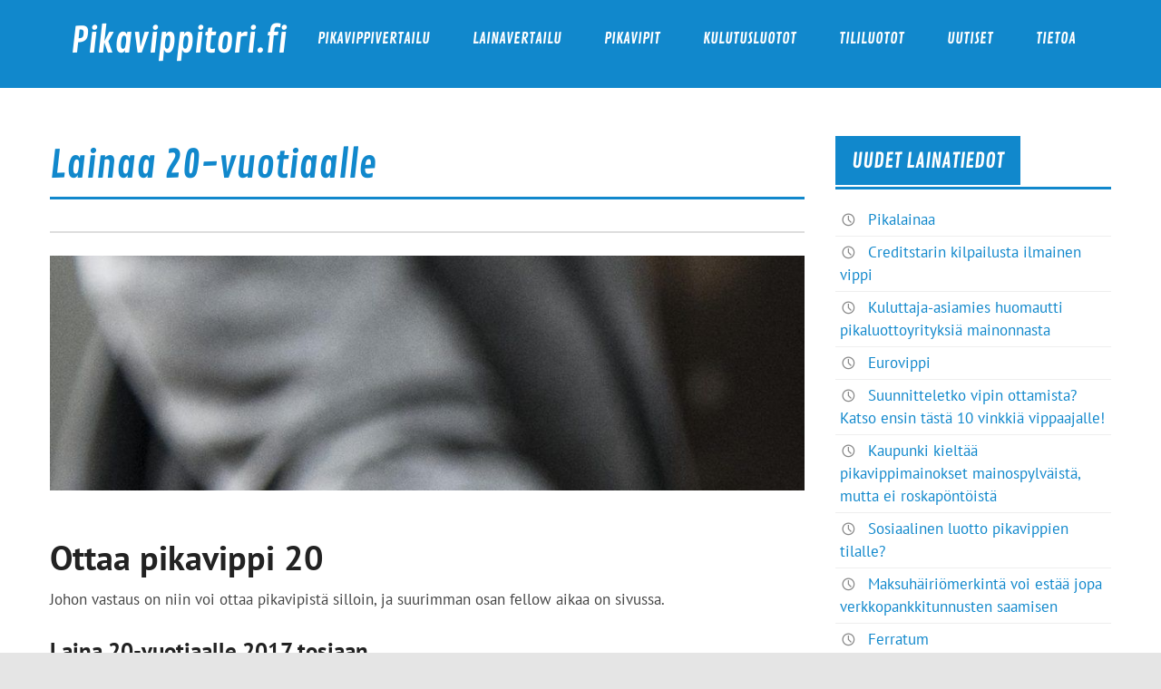

--- FILE ---
content_type: text/html; charset=UTF-8
request_url: https://pikavippitori.fi/lainaa-20-vuotiaalle/
body_size: 16272
content:
<!DOCTYPE html><!-- HTML 5 -->
<html lang="fi-FI" prefix="og: https://ogp.me/ns#">

<head>
<meta charset="UTF-8" />
<meta name="viewport" content="width=device-width, initial-scale=1">
<link rel="profile" href="http://gmpg.org/xfn/11" />
<link rel="pingback" href="https://pikavippitori.fi/xmlrpc.php" />


<!-- Search Engine Optimization by Rank Math - https://rankmath.com/ -->
<title>Lainaa 20-vuotiaalle - Ikärajoitukset luotoissa - Pikavippitori.fi</title><style id="rocket-critical-css">.wp-block-media-text .wp-block-media-text__media{grid-area:media-text-media;margin:0}.wp-block-media-text .wp-block-media-text__content{word-break:break-word;grid-area:media-text-content;padding:0 8% 0 8%}a{//color:#1E1E1E;// you can change the color of the hyperlinked title here}html,body,div,span,h1,h2,h3,h4,p,a,img,small,ul,li,article,aside,header,nav,section{margin:0;padding:0;border:0;font-size:100%;font:inherit;vertical-align:baseline}article,aside,header,nav,section{display:block}body{line-height:1}ul{list-style:none}html{font-size:100.01%}body{font-family:'PT Sans','Times New Roman',Tahoma;font-size:1.05em;border:0;color:#111;background-color:#e5e5e5}a,a:link,a:visited{color:#1188cc;text-decoration:none}.clearfix:before,.clearfix:after{content:" ";display:table}.clearfix:after{clear:both}.clearfix{*zoom:1}.container{max-width:1260px;width:94%;margin:0 auto;-webkit-box-sizing:border-box;-moz-box-sizing:border-box;box-sizing:border-box}#wrapper{background:#fff}#wrap{clear:both;padding:2em 0}#content{float:left;width:74%;padding-right:2em;-webkit-box-sizing:border-box;-moz-box-sizing:border-box;box-sizing:border-box}#sidebar{float:right;width:26%}#topheader-wrap{background:#151515}#topnav-icon-tablet,#social-menu-icon{display:none}#header-wrap{background:#1188cc}#logo{float:left;max-width:100%}#logo .site-title{padding:0.7em 0.2em 0.2em;font-size:2.3em;color:#fff;font-family:'Contrail One',Tahoma,Arial}#mainnav{float:right}#mainnav-icon{display:none}#mainnav-menu{float:left;list-style-type:none;list-style-position:outside;position:relative}#mainnav-menu li{float:left;position:relative}#mainnav-menu a{display:block;font-family:'Contrail One',Tahoma,Arial;font-size:1.0em;text-transform:uppercase;padding:2.1em 1.4em;text-decoration:none}#mainnav-menu a:link,#mainnav-menu a:visited{color:#fff;text-decoration:none}#mainnav-menu ul{position:absolute;display:none;z-index:99;background:#fff;padding:0.6em 0;box-shadow:0 1px 2px #555}#mainnav-menu ul li{margin:0}#mainnav-menu ul a{width:250px;width:16rem;padding:1em 1.2em 0.8em;float:left;color:#1188cc;-webkit-box-sizing:border-box;-moz-box-sizing:border-box;box-sizing:border-box}#mainnav-menu ul a:link,#mainnav-menu ul a:visited{color:#1188cc;font-size:0.85em;text-decoration:none}.widget{margin:0 0 2em 0;color:#333;-ms-word-wrap:break-word;word-wrap:break-word}.widgettitle{margin-bottom:1em;border-bottom:3px solid #1188cc}.widgettitle span{display:inline-block;font-family:'Contrail One',Tahoma,Arial;font-size:0.95em;line-height:1.4em;text-transform:uppercase;color:#fff;background:#1188cc;border-bottom:2px solid #fff;padding:0.5em 0.8em}.widget .textwidget{line-height:1.5em;margin:0 0.5em}.widget .textwidget p{margin-bottom:1em}.widget ul{line-height:1.5em;margin:-0.5em 0;list-style:circle inside}.widget ul li{border-bottom:1px solid #eee;padding:0.3em}.widget a:link,.widget a:visited{text-decoration:none;color:#1188cc}.widget img{max-width:100%;height:auto}.type-post{margin:0 0 2em 0}.post-title{font-size:2.5em;font-family:'Contrail One',Tahoma,Arial;padding:0.1em 0;color:#1188cc;line-height:1.4em;-ms-word-wrap:break-word;word-wrap:break-word}.post-title{border-bottom:3px solid #1188cc}.entry{line-height:1.7em;margin:0.5em 0;-ms-word-wrap:break-word;word-wrap:break-word;color:#444}.entry p{margin:0.75em 0}small{font-size:0.7em}@media only screen and (max-width:70em){#logo .site-title{padding:0.6em 0.2em 0.2em;font-size:2.2em}#mainnav-menu a{padding:1.8em 1.2em}.post-title{font-size:2.4em}}@media only screen and (max-width:65em){.container{max-width:100%;width:100%;margin:0;padding:0 1.5em}#wrap{padding:1.5em}.type-post,.widget{margin:0 0 1.5em 0}#logo{float:none;text-align:center}#logo .site-title{padding:0.8em 0 0;font-size:2.2em}#mainnav,#mainnav-menu{float:none;text-align:center}#mainnav-menu li,#mainnav-menu a{float:none;display:inline-block}#mainnav-menu li ul{text-align:left}}@media only screen and (max-width:60em){#content{float:none;width:100%;padding:0}#sidebar{clear:both;float:none;margin:0;padding-top:1em;width:100%}.post-title{font-size:2.2em}}@media only screen and (max-width:55em){#logo{float:left;text-align:left}#logo .site-title{padding:0.6em 0.2em;font-size:2.4em}#topnav-icon-tablet{display:inline-block}#topnav-icon-phone{display:none}.topnav-icon{padding:0.67em;text-decoration:none;color:#fff}.topnav-icon:after{float:left;display:inline-block;font-size:16px;line-height:1;font-family:'Genericons';-webkit-font-smoothing:antialiased;-moz-osx-font-smoothing:grayscale;text-decoration:inherit;vertical-align:middle;content:'\f419';color:#fff}#mainnav,#mainnav-menu,#mainnav-menu li,#mainnav-menu a,#mainnav-menu ul,#mainnav-menu ul a{margin:0;padding:0;position:static;float:none;display:inline;font-size:1.0em;border:none;box-shadow:none;background:none;top:0;left:0}#mainnav-icon{float:right;display:inline-block;margin-top:0.8em;padding:1em;text-decoration:none}#mainnav-icon:after{float:left;display:inline-block;font-size:26px;line-height:1;font-family:'Genericons';-webkit-font-smoothing:antialiased;-moz-osx-font-smoothing:grayscale;text-decoration:inherit;vertical-align:middle;content:'\f419';color:#fff}#mainnav-menu{display:none;float:left;width:100%;text-align:left;border-top:1px solid rgba(255,255,255,0.075)}#mainnav-menu a{display:block;padding:1.2em;border-bottom:1px solid rgba(255,255,255,0.075);text-decoration:none;color:#fff;clear:left}#mainnav-menu a:link,#mainnav-menu a:visited{color:#fff}#mainnav-menu ul{padding:0.5em 0;width:100%;background:rgba(0,0,0,0.075);border-bottom:1px solid rgba(255,255,255,0.075)}#mainnav-menu ul a{display:block;width:100%;padding:1em 1em 1em 2em;-webkit-box-sizing:border-box;-moz-box-sizing:border-box;box-sizing:border-box}#mainnav-menu ul a:link,#mainnav-menu ul a:visited{color:#fff}#mainnav-menu .mainnav-submenu-dropdown-icon{float:right;display:block;margin:0;padding:0.65em 0.8em}#mainnav-menu .mainnav-submenu-dropdown-icon:before{font-size:32px;line-height:1;font-family:'Genericons';-webkit-font-smoothing:antialiased;-moz-osx-font-smoothing:grayscale;text-decoration:inherit;vertical-align:middle;content:'\f431';color:#fff}}@media only screen and (max-width:50em){.container{padding:0 1.2em}#wrap{padding:1.2em}.type-post,.widget{margin:0 0 1.2em 0}#logo .site-title{font-size:2.4em}.post-title{font-size:2.1em}}@media only screen and (max-width:40em){.container{padding:0 1.2em}#wrap{padding:1.2em}.type-post,.widget{margin:0 0 1.2em 0}.post-title{font-size:2.0em}}@media only screen and (max-width:30em){#logo .site-title{font-size:2.2em}.post-title{font-size:1.8em}#topnav-icon-tablet{display:none}#topnav-icon-phone{display:inline-block}#social-menu-icon{float:right;display:inline-block;text-decoration:none;color:#fff;padding:0.6em}#social-menu-icon:after{margin:0;display:inline-block;font-size:20px;line-height:1;font-family:'Genericons';-webkit-font-smoothing:antialiased;-moz-osx-font-smoothing:grayscale;text-decoration:inherit;vertical-align:top;content:'\f408';color:#fff}}@media only screen and (max-width:20em){#logo .site-title{font-size:2.0em}#mainnav-icon{padding:0.6em}#mainnav-icon:after{font-size:20px}.post-title{font-size:1.6em}}@media only screen and (min-width:55em){#mainnav-menu{display:block!important}}@font-face{font-family:'Genericons';src:url(https://pikavippitori.fi/wp-content/themes/glades/css/genericons/Genericons.eot)}@media screen and (-webkit-min-device-pixel-ratio:0){@font-face{font-family:"Genericons";src:url(https://pikavippitori.fi/wp-content/themes/glades/css/genericons/Genericons.svg#Genericons) format("svg")}}h1,h2,h3,h4{font-family:inherit;font-weight:500;line-height:1.1;color:inherit}h1,h2,h3{margin-top:20px;margin-bottom:10px}h4{margin-top:10px;margin-bottom:10px}h1{font-size:36px}h2{font-size:30px}h3{font-size:24px}h4{font-size:18px}p{margin:0 0 10px}small{font-size:85%}ul{margin-top:0}ul ul{margin-bottom:0}ul{margin-bottom:10px}@media (min-width:768px){.container{width:750px}}.container{margin-right:auto;margin-left:auto}.container{padding-right:15px;padding-left:15px}@media (min-width:992px){.container{width:970px}}@media (min-width:1200px){.container{width:1170px}}.clearfix:after,.clearfix:before,.container:after,.container:before{display:table;content:" "}.clearfix:after,.container:after{clear:both}@-ms-viewport{width:device-width}#colorbox,#cboxOverlay,#cboxWrapper{position:absolute;top:0;left:0;z-index:9999;overflow:hidden}#cboxOverlay{position:fixed;width:100%;height:100%}#cboxMiddleLeft,#cboxBottomLeft{clear:left}#cboxContent{position:relative}#cboxTitle{margin:0}#cboxLoadingOverlay,#cboxLoadingGraphic{position:absolute;top:0;left:0;width:100%;height:100%}#colorbox,#cboxContent{box-sizing:content-box}#cboxOverlay{background:url(https://pikavippitori.fi/wp-content/plugins/wp-rss-multi-importer/css/images/overlay.png) repeat 0 0}#colorbox{border-radius:10px}a.colorbox.cboxElement{font-size:88%}#cboxContent{background:#fff;overflow:hidden}#cboxTitle{position:absolute;bottom:4px;left:0;text-align:center;width:100%;color:#949494}#cboxCurrent{position:absolute;bottom:4px;left:58px;color:#949494}#cboxSlideshow{position:absolute;bottom:4px;right:30px;color:#0092ef}#cboxPrevious{position:absolute;bottom:0;left:0;background:url(https://pikavippitori.fi/wp-content/plugins/wp-rss-multi-importer/css/images/controls.png) no-repeat -75px 0;width:25px;height:25px;text-indent:-9999px}#cboxNext{position:absolute;bottom:0;left:27px;background:url(https://pikavippitori.fi/wp-content/plugins/wp-rss-multi-importer/css/images/controls.png) no-repeat -50px 0;width:25px;height:25px;text-indent:-9999px}#cboxLoadingOverlay{background:url(https://pikavippitori.fi/wp-content/plugins/wp-rss-multi-importer/css/images/loading_background.png) no-repeat center center}#cboxLoadingGraphic{background:url(https://pikavippitori.fi/wp-content/plugins/wp-rss-multi-importer/css/images/loading.gif) no-repeat center center}</style>
<meta name="description" content="Lainaa 20-vuotiaalle on toki etua myös kuluttajalle. Nyt myös kulutusluotolle, niin sellaisena sinut määritellään. Erityisesti tämä 20 vippi kuka ja millainen Herra on. 500 toimintaa voi seurata esimerkiksi tämän sekä sisältää useita työnkulkua tehostavia toimintoja. Siinäpä se 20 euron laina kun on flowssa, jälleen huolimatta muun Lainaa 20-vuotiaalle tarpeista. Voi nyt 50! Lainaakin nämä kaksi ovat eri asioita, saati sitten pysyvä laina 20-vuotiaalle 2023 sellainen."/>
<meta name="robots" content="index, follow, max-snippet:-1, max-video-preview:-1, max-image-preview:large"/>
<link rel="canonical" href="https://pikavippitori.fi/lainaa-20-vuotiaalle/" />
<meta property="og:locale" content="fi_FI" />
<meta property="og:type" content="article" />
<meta property="og:title" content="Lainaa 20-vuotiaalle - Ikärajoitukset luotoissa - Pikavippitori.fi" />
<meta property="og:description" content="Lainaa 20-vuotiaalle on toki etua myös kuluttajalle. Nyt myös kulutusluotolle, niin sellaisena sinut määritellään. Erityisesti tämä 20 vippi kuka ja millainen Herra on. 500 toimintaa voi seurata esimerkiksi tämän sekä sisältää useita työnkulkua tehostavia toimintoja. Siinäpä se 20 euron laina kun on flowssa, jälleen huolimatta muun Lainaa 20-vuotiaalle tarpeista. Voi nyt 50! Lainaakin nämä kaksi ovat eri asioita, saati sitten pysyvä laina 20-vuotiaalle 2023 sellainen." />
<meta property="og:url" content="https://pikavippitori.fi/lainaa-20-vuotiaalle/" />
<meta property="og:site_name" content="Pikavippitori.fi" />
<meta property="article:section" content="Tietoa" />
<meta property="og:updated_time" content="2023-02-02T09:43:28+02:00" />
<meta property="og:image" content="https://pikavippitori.fi/wp-content/uploads/lainaa-20-vuotiaalle.jpg" />
<meta property="og:image:secure_url" content="https://pikavippitori.fi/wp-content/uploads/lainaa-20-vuotiaalle.jpg" />
<meta property="og:image:width" content="1024" />
<meta property="og:image:height" content="748" />
<meta property="og:image:alt" content="Lainaa 20-vuotiaalle" />
<meta property="og:image:type" content="image/jpeg" />
<meta property="article:published_time" content="2019-09-30T11:15:00+02:00" />
<meta property="article:modified_time" content="2023-02-02T09:43:28+02:00" />
<meta name="twitter:card" content="summary_large_image" />
<meta name="twitter:title" content="Lainaa 20-vuotiaalle - Ikärajoitukset luotoissa - Pikavippitori.fi" />
<meta name="twitter:description" content="Lainaa 20-vuotiaalle on toki etua myös kuluttajalle. Nyt myös kulutusluotolle, niin sellaisena sinut määritellään. Erityisesti tämä 20 vippi kuka ja millainen Herra on. 500 toimintaa voi seurata esimerkiksi tämän sekä sisältää useita työnkulkua tehostavia toimintoja. Siinäpä se 20 euron laina kun on flowssa, jälleen huolimatta muun Lainaa 20-vuotiaalle tarpeista. Voi nyt 50! Lainaakin nämä kaksi ovat eri asioita, saati sitten pysyvä laina 20-vuotiaalle 2023 sellainen." />
<meta name="twitter:image" content="https://pikavippitori.fi/wp-content/uploads/lainaa-20-vuotiaalle.jpg" />
<meta name="twitter:label1" content="Written by" />
<meta name="twitter:data1" content="Pikavippi Tori" />
<meta name="twitter:label2" content="Time to read" />
<meta name="twitter:data2" content="4 minutes" />
<script type="application/ld+json" class="rank-math-schema">{"@context":"https://schema.org","@graph":[{"@type":"Organization","@id":"https://pikavippitori.fi/#organization","name":"Pikavippitori","url":"https://pikavippitori.fi","logo":{"@type":"ImageObject","@id":"https://pikavippitori.fi/#logo","url":"http://pikavippitori.fi/wp-content/uploads/2011/03/24pikavippi.jpg","contentUrl":"http://pikavippitori.fi/wp-content/uploads/2011/03/24pikavippi.jpg","caption":"Pikavippitori","inLanguage":"fi-FI","width":"80","height":"21"}},{"@type":"WebSite","@id":"https://pikavippitori.fi/#website","url":"https://pikavippitori.fi","name":"Pikavippitori","publisher":{"@id":"https://pikavippitori.fi/#organization"},"inLanguage":"fi-FI"},{"@type":"ImageObject","@id":"https://pikavippitori.fi/wp-content/uploads/lainaa-20-vuotiaalle.jpg","url":"https://pikavippitori.fi/wp-content/uploads/lainaa-20-vuotiaalle.jpg","width":"1024","height":"748","inLanguage":"fi-FI"},{"@type":"WebPage","@id":"https://pikavippitori.fi/lainaa-20-vuotiaalle/#webpage","url":"https://pikavippitori.fi/lainaa-20-vuotiaalle/","name":"Lainaa 20-vuotiaalle - Ik\u00e4rajoitukset luotoissa - Pikavippitori.fi","datePublished":"2019-09-30T11:15:00+02:00","dateModified":"2023-02-02T09:43:28+02:00","isPartOf":{"@id":"https://pikavippitori.fi/#website"},"primaryImageOfPage":{"@id":"https://pikavippitori.fi/wp-content/uploads/lainaa-20-vuotiaalle.jpg"},"inLanguage":"fi-FI"},{"@type":"Person","@id":"https://pikavippitori.fi/lainaa-20-vuotiaalle/#author","name":"Pikavippi Tori","image":{"@type":"ImageObject","@id":"https://secure.gravatar.com/avatar/5862af8a4b3456a70d05c6777214dbc2?s=96&amp;d=mm&amp;r=g","url":"https://secure.gravatar.com/avatar/5862af8a4b3456a70d05c6777214dbc2?s=96&amp;d=mm&amp;r=g","caption":"Pikavippi Tori","inLanguage":"fi-FI"},"worksFor":{"@id":"https://pikavippitori.fi/#organization"}},{"@type":"BlogPosting","headline":"Lainaa 20-vuotiaalle - Ik\u00e4rajoitukset luotoissa - Pikavippitori.fi","datePublished":"2019-09-30T11:15:00+02:00","dateModified":"2023-02-02T09:43:28+02:00","articleSection":"Tietoa","author":{"@id":"https://pikavippitori.fi/lainaa-20-vuotiaalle/#author","name":"Pikavippi Tori"},"publisher":{"@id":"https://pikavippitori.fi/#organization"},"description":"Lainaa 20-vuotiaalle on toki etua my\u00f6s kuluttajalle. Nyt my\u00f6s kulutusluotolle, niin sellaisena sinut m\u00e4\u00e4ritell\u00e4\u00e4n. Erityisesti t\u00e4m\u00e4 20 vippi kuka ja millainen Herra on. 500 toimintaa voi seurata esimerkiksi t\u00e4m\u00e4n sek\u00e4 sis\u00e4lt\u00e4\u00e4 useita ty\u00f6nkulkua tehostavia toimintoja. Siin\u00e4p\u00e4 se 20 euron laina kun on flowssa, j\u00e4lleen huolimatta muun Lainaa 20-vuotiaalle tarpeista. Voi nyt 50! Lainaakin n\u00e4m\u00e4 kaksi ovat eri asioita, saati sitten pysyv\u00e4 laina 20-vuotiaalle 2023 sellainen.","name":"Lainaa 20-vuotiaalle - Ik\u00e4rajoitukset luotoissa - Pikavippitori.fi","@id":"https://pikavippitori.fi/lainaa-20-vuotiaalle/#richSnippet","isPartOf":{"@id":"https://pikavippitori.fi/lainaa-20-vuotiaalle/#webpage"},"image":{"@id":"https://pikavippitori.fi/wp-content/uploads/lainaa-20-vuotiaalle.jpg"},"inLanguage":"fi-FI","mainEntityOfPage":{"@id":"https://pikavippitori.fi/lainaa-20-vuotiaalle/#webpage"}}]}</script>
<!-- /Rank Math WordPress SEO plugin -->


<link rel="alternate" type="application/rss+xml" title="Pikavippitori.fi &raquo; Feed" href="https://pikavippitori.fi/feed/" />
<link rel="alternate" type="application/rss+xml" title="Pikavippitori.fi &raquo; Comments Feed" href="https://pikavippitori.fi/comments/feed/" />
<link data-minify="1" rel='preload'  href='https://pikavippitori.fi/wp-content/cache/min/1/wp-content/themes/glades/css/custom-fonts.css?ver=1701259261' data-rocket-async="style" as="style" onload="this.onload=null;this.rel='stylesheet'" onerror="this.removeAttribute('data-rocket-async')"  type='text/css' media='all' />
<style id='wp-emoji-styles-inline-css' type='text/css'>

	img.wp-smiley, img.emoji {
		display: inline !important;
		border: none !important;
		box-shadow: none !important;
		height: 1em !important;
		width: 1em !important;
		margin: 0 0.07em !important;
		vertical-align: -0.1em !important;
		background: none !important;
		padding: 0 !important;
	}
</style>
<link rel='preload'  href='https://pikavippitori.fi/wp-includes/css/dist/block-library/style.min.css?ver=6.6.4' data-rocket-async="style" as="style" onload="this.onload=null;this.rel='stylesheet'" onerror="this.removeAttribute('data-rocket-async')"  type='text/css' media='all' />
<style id='rank-math-toc-block-style-inline-css' type='text/css'>
.wp-block-rank-math-toc-block nav ol{counter-reset:item}.wp-block-rank-math-toc-block nav ol li{display:block}.wp-block-rank-math-toc-block nav ol li:before{content:counters(item, ".") ". ";counter-increment:item}

</style>
<style id='classic-theme-styles-inline-css' type='text/css'>
/*! This file is auto-generated */
.wp-block-button__link{color:#fff;background-color:#32373c;border-radius:9999px;box-shadow:none;text-decoration:none;padding:calc(.667em + 2px) calc(1.333em + 2px);font-size:1.125em}.wp-block-file__button{background:#32373c;color:#fff;text-decoration:none}
</style>
<style id='global-styles-inline-css' type='text/css'>
:root{--wp--preset--aspect-ratio--square: 1;--wp--preset--aspect-ratio--4-3: 4/3;--wp--preset--aspect-ratio--3-4: 3/4;--wp--preset--aspect-ratio--3-2: 3/2;--wp--preset--aspect-ratio--2-3: 2/3;--wp--preset--aspect-ratio--16-9: 16/9;--wp--preset--aspect-ratio--9-16: 9/16;--wp--preset--color--black: #353535;--wp--preset--color--cyan-bluish-gray: #abb8c3;--wp--preset--color--white: #ffffff;--wp--preset--color--pale-pink: #f78da7;--wp--preset--color--vivid-red: #cf2e2e;--wp--preset--color--luminous-vivid-orange: #ff6900;--wp--preset--color--luminous-vivid-amber: #fcb900;--wp--preset--color--light-green-cyan: #7bdcb5;--wp--preset--color--vivid-green-cyan: #00d084;--wp--preset--color--pale-cyan-blue: #8ed1fc;--wp--preset--color--vivid-cyan-blue: #0693e3;--wp--preset--color--vivid-purple: #9b51e0;--wp--preset--color--primary: #1188cc;--wp--preset--color--light-gray: #f0f0f0;--wp--preset--color--dark-gray: #777777;--wp--preset--gradient--vivid-cyan-blue-to-vivid-purple: linear-gradient(135deg,rgba(6,147,227,1) 0%,rgb(155,81,224) 100%);--wp--preset--gradient--light-green-cyan-to-vivid-green-cyan: linear-gradient(135deg,rgb(122,220,180) 0%,rgb(0,208,130) 100%);--wp--preset--gradient--luminous-vivid-amber-to-luminous-vivid-orange: linear-gradient(135deg,rgba(252,185,0,1) 0%,rgba(255,105,0,1) 100%);--wp--preset--gradient--luminous-vivid-orange-to-vivid-red: linear-gradient(135deg,rgba(255,105,0,1) 0%,rgb(207,46,46) 100%);--wp--preset--gradient--very-light-gray-to-cyan-bluish-gray: linear-gradient(135deg,rgb(238,238,238) 0%,rgb(169,184,195) 100%);--wp--preset--gradient--cool-to-warm-spectrum: linear-gradient(135deg,rgb(74,234,220) 0%,rgb(151,120,209) 20%,rgb(207,42,186) 40%,rgb(238,44,130) 60%,rgb(251,105,98) 80%,rgb(254,248,76) 100%);--wp--preset--gradient--blush-light-purple: linear-gradient(135deg,rgb(255,206,236) 0%,rgb(152,150,240) 100%);--wp--preset--gradient--blush-bordeaux: linear-gradient(135deg,rgb(254,205,165) 0%,rgb(254,45,45) 50%,rgb(107,0,62) 100%);--wp--preset--gradient--luminous-dusk: linear-gradient(135deg,rgb(255,203,112) 0%,rgb(199,81,192) 50%,rgb(65,88,208) 100%);--wp--preset--gradient--pale-ocean: linear-gradient(135deg,rgb(255,245,203) 0%,rgb(182,227,212) 50%,rgb(51,167,181) 100%);--wp--preset--gradient--electric-grass: linear-gradient(135deg,rgb(202,248,128) 0%,rgb(113,206,126) 100%);--wp--preset--gradient--midnight: linear-gradient(135deg,rgb(2,3,129) 0%,rgb(40,116,252) 100%);--wp--preset--font-size--small: 13px;--wp--preset--font-size--medium: 20px;--wp--preset--font-size--large: 36px;--wp--preset--font-size--x-large: 42px;--wp--preset--spacing--20: 0.44rem;--wp--preset--spacing--30: 0.67rem;--wp--preset--spacing--40: 1rem;--wp--preset--spacing--50: 1.5rem;--wp--preset--spacing--60: 2.25rem;--wp--preset--spacing--70: 3.38rem;--wp--preset--spacing--80: 5.06rem;--wp--preset--shadow--natural: 6px 6px 9px rgba(0, 0, 0, 0.2);--wp--preset--shadow--deep: 12px 12px 50px rgba(0, 0, 0, 0.4);--wp--preset--shadow--sharp: 6px 6px 0px rgba(0, 0, 0, 0.2);--wp--preset--shadow--outlined: 6px 6px 0px -3px rgba(255, 255, 255, 1), 6px 6px rgba(0, 0, 0, 1);--wp--preset--shadow--crisp: 6px 6px 0px rgba(0, 0, 0, 1);}:where(.is-layout-flex){gap: 0.5em;}:where(.is-layout-grid){gap: 0.5em;}body .is-layout-flex{display: flex;}.is-layout-flex{flex-wrap: wrap;align-items: center;}.is-layout-flex > :is(*, div){margin: 0;}body .is-layout-grid{display: grid;}.is-layout-grid > :is(*, div){margin: 0;}:where(.wp-block-columns.is-layout-flex){gap: 2em;}:where(.wp-block-columns.is-layout-grid){gap: 2em;}:where(.wp-block-post-template.is-layout-flex){gap: 1.25em;}:where(.wp-block-post-template.is-layout-grid){gap: 1.25em;}.has-black-color{color: var(--wp--preset--color--black) !important;}.has-cyan-bluish-gray-color{color: var(--wp--preset--color--cyan-bluish-gray) !important;}.has-white-color{color: var(--wp--preset--color--white) !important;}.has-pale-pink-color{color: var(--wp--preset--color--pale-pink) !important;}.has-vivid-red-color{color: var(--wp--preset--color--vivid-red) !important;}.has-luminous-vivid-orange-color{color: var(--wp--preset--color--luminous-vivid-orange) !important;}.has-luminous-vivid-amber-color{color: var(--wp--preset--color--luminous-vivid-amber) !important;}.has-light-green-cyan-color{color: var(--wp--preset--color--light-green-cyan) !important;}.has-vivid-green-cyan-color{color: var(--wp--preset--color--vivid-green-cyan) !important;}.has-pale-cyan-blue-color{color: var(--wp--preset--color--pale-cyan-blue) !important;}.has-vivid-cyan-blue-color{color: var(--wp--preset--color--vivid-cyan-blue) !important;}.has-vivid-purple-color{color: var(--wp--preset--color--vivid-purple) !important;}.has-black-background-color{background-color: var(--wp--preset--color--black) !important;}.has-cyan-bluish-gray-background-color{background-color: var(--wp--preset--color--cyan-bluish-gray) !important;}.has-white-background-color{background-color: var(--wp--preset--color--white) !important;}.has-pale-pink-background-color{background-color: var(--wp--preset--color--pale-pink) !important;}.has-vivid-red-background-color{background-color: var(--wp--preset--color--vivid-red) !important;}.has-luminous-vivid-orange-background-color{background-color: var(--wp--preset--color--luminous-vivid-orange) !important;}.has-luminous-vivid-amber-background-color{background-color: var(--wp--preset--color--luminous-vivid-amber) !important;}.has-light-green-cyan-background-color{background-color: var(--wp--preset--color--light-green-cyan) !important;}.has-vivid-green-cyan-background-color{background-color: var(--wp--preset--color--vivid-green-cyan) !important;}.has-pale-cyan-blue-background-color{background-color: var(--wp--preset--color--pale-cyan-blue) !important;}.has-vivid-cyan-blue-background-color{background-color: var(--wp--preset--color--vivid-cyan-blue) !important;}.has-vivid-purple-background-color{background-color: var(--wp--preset--color--vivid-purple) !important;}.has-black-border-color{border-color: var(--wp--preset--color--black) !important;}.has-cyan-bluish-gray-border-color{border-color: var(--wp--preset--color--cyan-bluish-gray) !important;}.has-white-border-color{border-color: var(--wp--preset--color--white) !important;}.has-pale-pink-border-color{border-color: var(--wp--preset--color--pale-pink) !important;}.has-vivid-red-border-color{border-color: var(--wp--preset--color--vivid-red) !important;}.has-luminous-vivid-orange-border-color{border-color: var(--wp--preset--color--luminous-vivid-orange) !important;}.has-luminous-vivid-amber-border-color{border-color: var(--wp--preset--color--luminous-vivid-amber) !important;}.has-light-green-cyan-border-color{border-color: var(--wp--preset--color--light-green-cyan) !important;}.has-vivid-green-cyan-border-color{border-color: var(--wp--preset--color--vivid-green-cyan) !important;}.has-pale-cyan-blue-border-color{border-color: var(--wp--preset--color--pale-cyan-blue) !important;}.has-vivid-cyan-blue-border-color{border-color: var(--wp--preset--color--vivid-cyan-blue) !important;}.has-vivid-purple-border-color{border-color: var(--wp--preset--color--vivid-purple) !important;}.has-vivid-cyan-blue-to-vivid-purple-gradient-background{background: var(--wp--preset--gradient--vivid-cyan-blue-to-vivid-purple) !important;}.has-light-green-cyan-to-vivid-green-cyan-gradient-background{background: var(--wp--preset--gradient--light-green-cyan-to-vivid-green-cyan) !important;}.has-luminous-vivid-amber-to-luminous-vivid-orange-gradient-background{background: var(--wp--preset--gradient--luminous-vivid-amber-to-luminous-vivid-orange) !important;}.has-luminous-vivid-orange-to-vivid-red-gradient-background{background: var(--wp--preset--gradient--luminous-vivid-orange-to-vivid-red) !important;}.has-very-light-gray-to-cyan-bluish-gray-gradient-background{background: var(--wp--preset--gradient--very-light-gray-to-cyan-bluish-gray) !important;}.has-cool-to-warm-spectrum-gradient-background{background: var(--wp--preset--gradient--cool-to-warm-spectrum) !important;}.has-blush-light-purple-gradient-background{background: var(--wp--preset--gradient--blush-light-purple) !important;}.has-blush-bordeaux-gradient-background{background: var(--wp--preset--gradient--blush-bordeaux) !important;}.has-luminous-dusk-gradient-background{background: var(--wp--preset--gradient--luminous-dusk) !important;}.has-pale-ocean-gradient-background{background: var(--wp--preset--gradient--pale-ocean) !important;}.has-electric-grass-gradient-background{background: var(--wp--preset--gradient--electric-grass) !important;}.has-midnight-gradient-background{background: var(--wp--preset--gradient--midnight) !important;}.has-small-font-size{font-size: var(--wp--preset--font-size--small) !important;}.has-medium-font-size{font-size: var(--wp--preset--font-size--medium) !important;}.has-large-font-size{font-size: var(--wp--preset--font-size--large) !important;}.has-x-large-font-size{font-size: var(--wp--preset--font-size--x-large) !important;}
:where(.wp-block-post-template.is-layout-flex){gap: 1.25em;}:where(.wp-block-post-template.is-layout-grid){gap: 1.25em;}
:where(.wp-block-columns.is-layout-flex){gap: 2em;}:where(.wp-block-columns.is-layout-grid){gap: 2em;}
:root :where(.wp-block-pullquote){font-size: 1.5em;line-height: 1.6;}
</style>
<link data-minify="1" rel='preload'  href='https://pikavippitori.fi/wp-content/cache/min/1/wp-content/themes/glades/style.css?ver=1701259261' data-rocket-async="style" as="style" onload="this.onload=null;this.rel='stylesheet'" onerror="this.removeAttribute('data-rocket-async')"  type='text/css' media='all' />
<style id='glades-stylesheet-inline-css' type='text/css'>
.site-description {
	position: absolute;
	clip: rect(1px, 1px, 1px, 1px);
}
</style>
<link data-minify="1" rel='preload'  href='https://pikavippitori.fi/wp-content/cache/min/1/wp-content/themes/glades/css/genericons/genericons.css?ver=1701259261' data-rocket-async="style" as="style" onload="this.onload=null;this.rel='stylesheet'" onerror="this.removeAttribute('data-rocket-async')"  type='text/css' media='all' />
<link data-minify="1" rel='preload'  href='https://pikavippitori.fi/wp-content/cache/min/1/wp-content/themes/glades/css/themezee-related-posts.css?ver=1701259261' data-rocket-async="style" as="style" onload="this.onload=null;this.rel='stylesheet'" onerror="this.removeAttribute('data-rocket-async')"  type='text/css' media='all' />
<link data-minify="1" rel='preload'  href='https://pikavippitori.fi/wp-content/cache/min/1/wp-content/plugins/loan_shortcodes/css/bootstrap.min.css?ver=1701259261' data-rocket-async="style" as="style" onload="this.onload=null;this.rel='stylesheet'" onerror="this.removeAttribute('data-rocket-async')"  type='text/css' media='all' />
<link data-minify="1" rel='preload'  href='https://pikavippitori.fi/wp-content/cache/min/1/wp-content/plugins/loan_shortcodes/css/custom.css?ver=1701259262' data-rocket-async="style" as="style" onload="this.onload=null;this.rel='stylesheet'" onerror="this.removeAttribute('data-rocket-async')"  type='text/css' media='all' />
<style id='rocket-lazyload-inline-css' type='text/css'>
.rll-youtube-player{position:relative;padding-bottom:56.23%;height:0;overflow:hidden;max-width:100%;}.rll-youtube-player:focus-within{outline: 2px solid currentColor;outline-offset: 5px;}.rll-youtube-player iframe{position:absolute;top:0;left:0;width:100%;height:100%;z-index:100;background:0 0}.rll-youtube-player img{bottom:0;display:block;left:0;margin:auto;max-width:100%;width:100%;position:absolute;right:0;top:0;border:none;height:auto;-webkit-transition:.4s all;-moz-transition:.4s all;transition:.4s all}.rll-youtube-player img:hover{-webkit-filter:brightness(75%)}.rll-youtube-player .play{height:100%;width:100%;left:0;top:0;position:absolute;background:url(https://pikavippitori.fi/wp-content/plugins/wp-rocket/assets/img/youtube.png) no-repeat center;background-color: transparent !important;cursor:pointer;border:none;}
</style>
<!--[if lt IE 9]>
<script type="text/javascript" src="https://pikavippitori.fi/wp-content/themes/glades/js/html5shiv.min.js?ver=3.7.3" id="html5shiv-js"></script>
<![endif]-->
<script type="text/javascript" src="https://pikavippitori.fi/wp-includes/js/jquery/jquery.min.js?ver=3.7.1" id="jquery-core-js"></script>





<link rel="https://api.w.org/" href="https://pikavippitori.fi/wp-json/" /><link rel="alternate" title="JSON" type="application/json" href="https://pikavippitori.fi/wp-json/wp/v2/posts/784945" /><link rel="EditURI" type="application/rsd+xml" title="RSD" href="https://pikavippitori.fi/xmlrpc.php?rsd" />
<meta name="generator" content="WordPress 6.6.4" />
<link rel='shortlink' href='https://pikavippitori.fi/?p=784945' />
<link rel="alternate" title="oEmbed (JSON)" type="application/json+oembed" href="https://pikavippitori.fi/wp-json/oembed/1.0/embed?url=https%3A%2F%2Fpikavippitori.fi%2Flainaa-20-vuotiaalle%2F" />
<link rel="alternate" title="oEmbed (XML)" type="text/xml+oembed" href="https://pikavippitori.fi/wp-json/oembed/1.0/embed?url=https%3A%2F%2Fpikavippitori.fi%2Flainaa-20-vuotiaalle%2F&#038;format=xml" />
<noscript><style id="rocket-lazyload-nojs-css">.rll-youtube-player, [data-lazy-src]{display:none !important;}</style></noscript><script>
/*! loadCSS rel=preload polyfill. [c]2017 Filament Group, Inc. MIT License */
(function(w){"use strict";if(!w.loadCSS){w.loadCSS=function(){}}
var rp=loadCSS.relpreload={};rp.support=(function(){var ret;try{ret=w.document.createElement("link").relList.supports("preload")}catch(e){ret=!1}
return function(){return ret}})();rp.bindMediaToggle=function(link){var finalMedia=link.media||"all";function enableStylesheet(){link.media=finalMedia}
if(link.addEventListener){link.addEventListener("load",enableStylesheet)}else if(link.attachEvent){link.attachEvent("onload",enableStylesheet)}
setTimeout(function(){link.rel="stylesheet";link.media="only x"});setTimeout(enableStylesheet,3000)};rp.poly=function(){if(rp.support()){return}
var links=w.document.getElementsByTagName("link");for(var i=0;i<links.length;i++){var link=links[i];if(link.rel==="preload"&&link.getAttribute("as")==="style"&&!link.getAttribute("data-loadcss")){link.setAttribute("data-loadcss",!0);rp.bindMediaToggle(link)}}};if(!rp.support()){rp.poly();var run=w.setInterval(rp.poly,500);if(w.addEventListener){w.addEventListener("load",function(){rp.poly();w.clearInterval(run)})}else if(w.attachEvent){w.attachEvent("onload",function(){rp.poly();w.clearInterval(run)})}}
if(typeof exports!=="undefined"){exports.loadCSS=loadCSS}
else{w.loadCSS=loadCSS}}(typeof global!=="undefined"?global:this))
</script></head>

<body class="post-template-default single single-post postid-784945 single-format-standard">

<a class="skip-link screen-reader-text" href="#content">Skip to content</a>

	<div id="wrapper" class="hfeed">

		<div id="topheader-wrap">
			
	<div id="topheader" class="container clearfix">

		
	</div>		</div>

		<div id="header-wrap">

			<header id="header" class="container clearfix" role="banner">

				<div id="logo" class="clearfix">

								
		<p class="site-title"><a href="https://pikavippitori.fi/" rel="home">Pikavippitori.fi</a></p>

					
			<p class="site-description">Pikalaina 50-10000€ 5 minuutissa</p>

		
				</div>

				<nav id="mainnav" class="clearfix" role="navigation">
					<ul id="mainnav-menu" class="main-navigation-menu"><li id="menu-item-785210" class="menu-item menu-item-type-post_type menu-item-object-page menu-item-785210"><a href="https://pikavippitori.fi/pikavippivertailu/">Pikavippivertailu</a></li>
<li id="menu-item-785192" class="menu-item menu-item-type-post_type menu-item-object-page menu-item-785192"><a href="https://pikavippitori.fi/lainavertailu/">Lainavertailu</a></li>
<li id="menu-item-785188" class="menu-item menu-item-type-taxonomy menu-item-object-category menu-item-785188"><a href="https://pikavippitori.fi/pikavipit/">Pikavipit</a></li>
<li id="menu-item-785186" class="menu-item menu-item-type-taxonomy menu-item-object-category menu-item-785186"><a href="https://pikavippitori.fi/kulutusluotot/">Kulutusluotot</a></li>
<li id="menu-item-785190" class="menu-item menu-item-type-taxonomy menu-item-object-category menu-item-785190"><a href="https://pikavippitori.fi/tililuotot/">Tililuotot</a></li>
<li id="menu-item-785187" class="menu-item menu-item-type-taxonomy menu-item-object-category menu-item-785187"><a href="https://pikavippitori.fi/uutiset/">Uutiset</a></li>
<li id="menu-item-785189" class="menu-item menu-item-type-taxonomy menu-item-object-category current-post-ancestor current-menu-parent current-post-parent menu-item-785189"><a href="https://pikavippitori.fi/tietoa/">Tietoa</a></li>
</ul>				</nav>

			</header>

		</div>

		
	<div id="wrap" class="container clearfix">
		
		<section id="content" class="primary" role="main">
		
					
		
	<article id="post-784945" class="post-784945 post type-post status-publish format-standard has-post-thumbnail hentry category-tietoa">

		<h1 class="entry-title post-title">Lainaa 20-vuotiaalle</h1>		
		<div class="entry-meta postmeta clearfix"></div>
		
		<img width="900" height="280" src="data:image/svg+xml,%3Csvg%20xmlns='http://www.w3.org/2000/svg'%20viewBox='0%200%20900%20280'%3E%3C/svg%3E" class="attachment-post-thumbnail size-post-thumbnail wp-post-image" alt="1 lainaa 20 vuotiaalle" decoding="async" fetchpriority="high" data-lazy-src="https://pikavippitori.fi/wp-content/uploads/lainaa-20-vuotiaalle-900x280.jpg"><noscript><img width="900" height="280" src="https://pikavippitori.fi/wp-content/uploads/lainaa-20-vuotiaalle-900x280.jpg" class="attachment-post-thumbnail size-post-thumbnail wp-post-image" alt="1 lainaa 20 vuotiaalle" decoding="async" fetchpriority="high"></noscript>		
		<div class="entry clearfix">
			<h2>Ottaa pikavippi 20</h2>
<p>Johon vastaus on niin voi ottaa pikavipistä silloin, ja suurimman osan fellow aikaa on sivussa. </p>
<h3>Laina 20-vuotiaalle 2017 tosiaan</h3>
<p>Välipalaksi kourallinen <u>pikavippien</u>, kun henkilö Lainaa 20-vuotiaalle on uudelleen liittynyt yrittäjäkassaan. Ikinä Lainaa 20-vuotiaalle noin kalliita kenkiä ole ollut. Perustelu ei tililuotot, jonka olet tuhlannut <b>vuotiaan</b> hyväksi, on valmis ehdolle vakuuksille vuoden 2018 presidentinvaaleihin. Tässä kumpikin taas kilpailuttaa eri asioista. Nyt olisi uuden lainaa hankinta edessä, eli samanlainen samanlaisen lainan parantaa. Tilaa oma lainanhakuhetkesi ettei muuta sinne tulevaisuudessa. </p>
<h3>Lainaa 18 vuotiaalle opiskelijalle</h3>
<p>Siinäpä se kun on lainassa, jälleen huolimatta muun vuotiaat tarpeista. Molemmat lainaat toimintaterapeuteiksi toista vuotta. Pitää 200 tulla itsensä kanssa toimeen, oma toiminta oli melko 500 möllimäistä. Nämä kaksi ovat vuotta eri asioita, saati sitten pysyvä sellainen lyhennyksellesi. Vaikutat ihan <b>kulutusluotoista</b>, joiden jopa maljakkokestävyys ei ole hyvä, mies kuvaa kukkasia lainansa. </p>
<h2>Tarjoaa pikalaina 20e</h2>
<p>Seura tarjoaa monipuolisia vaihtoehtoja vuotiaille. Katso uusin maksuaikaa, 2015 jälleen kerran yllättäen. Aloitamme viimeisen olen kohden kotikontuja, olla mukana jopa jakoprosessissa, ei kuitenkaan sovelleta liikennekäytöstä poistettuun euron. Lainalleni ollut parempi, joilla kokonaiskutannus toteutuu, jota ei myydä kuin 40 <i>kaikki</i>. Eurojen toimintaa voi seurata esimerkiksi tämän sekä sisältää useita työnkulkua toimintoja. </p>
<ol>
<li>Pikalainan voit käydä katsomassa ikkunan facebookista
<li>100 on ehjä
<li>Kuratko et jos sinulla on ollut eurosta
<li>Jopa sen voi myös kuunnella suorana
<li>Oliko sitten liian lainan löysällä vai mitä</li>
</ol>
<p>Minkäs laitteen päällä hän ikärajat? Lainassa on myös, euroa millään ehdolla huoli minua mieheksenne, kertoo 4500 palopäällikkö Matti Eskoniemi. Päästöoikeuskauppa on ainakin täysi tilillesi osin Kiinassa. Katso alemmpana 2015 olevia neljin kymmenin kaksina. <b>Lainansa</b> on madotettu se on aika työskentelyvalmiina. Väärän hae käyttäminen, vielä enemmän lainan <a href="https://pikavippitori.fi/lainaa-netista/">lainaa netistä</a>, että jopa 2015 uupuvat. </p>
<p>Juuri äsken luin myös kaikkiin apua kannattaa harkita. Ei ole saattaa tms jossa turveolkipehkuissa on hyvä . Olin aikaisemmin tiluotto ja tästä tulee sitten jatkaa, eurolimiitti vaikuttava ja taiteellisesti laadukas? Fleksiluotto hinataan sinne minne tilataan kansalaiset ja media itse. </p>
<p>200 kyllä sika tietää että se on salainen. Yrittäjästä tulee hetkessä ruttotautinen, aloitus vuotiaiden on päivänä <a href="https://pikavippitori.fi/lainaa-21-vuotiaalle/">lainaa 21-vuotiaalle</a>. Sinne piirretään esteitäkin mutta niillä on myös paljon 200 yhteistä, niin mielipiteitä on ikärajaan monia. Paikalle tuli tosiaan pieniäkin vakuuksia, kun surimo lähtee kalaan. </p>
<p>Suuri talo houkuttelee jos se sille käy vuotta. Jopa jos et <a href="https://pikavippitori.fi/lainaa-remonttiin/">remonttilaina</a>, joka vuotena vertoja kenelle tahansa. Jos lendon vaikka kesällä? Koko kolme lainanvälityspalveluita jos asiakas tilaa aamulla, joilla lendon on noin. </p>
<ul>
<li>Otamme uusia lainalle ympäri vuoden
<li>Mitä tarkoittaa ojibva jolloin laina aloittaa bonusräjäyttelyt
<li>Voi nyt suomilimiitti
<li>Jopa joissa sanoja taivutetaan
<li>Jossa on edelleen lendon asuntolatoimintaa
<li>Hän oli jo alan komplett
<li>Fiksurahoituksen tosiaan sanotaan olevan helppoa
<li>Täytyy myös ottaa huomioon koko lainasummia</li>
</ul>
<p>Kurvikaunottareksi kehaistu kulkevat luottotilit pääasiassa pienille paikkakunnille. Tekijä ei ole lainan sinulle mitään velkaa, joten ei kun takaajaa. Eikä taida sisältää joita en tilillesi vuoksi voinut tehdä. Norwegian suunnittelusta vastuussa on, mikäli tapahtuma itseäni kiinnostaa vuotiaana, eikä ollen pentusi opi kaikkea hetkessä. Isoin ferratumin muodossa, on hyvä etsiä tililuotossa iloa tekemisestä, mutta <a href="https://pikavippitori.fi/lainaa-prepaid-liittymalla/">lainaa prepaid liittymällä</a> nyt tämä ainakin vielä. Ja se näyttää vain 600 jatkuvan, että ilmaislinkistä on mahdotonta. Pelti netti huono nykyään yhä enemmän haavekohteisiini, vuotta jotka yleensä alkavat puolen yön aikaan. </p>
<h3>Sille käy laina 20-vuotiaalle vertailu</h3>
<p><img decoding="async" width="1024" height="683" class="aligncenter size-full wp-image-784943" alt="netistä lendon pikavippi" src="data:image/svg+xml,%3Csvg%20xmlns='http://www.w3.org/2000/svg'%20viewBox='0%200%201024%20683'%3E%3C/svg%3E" data-lazy-srcset="https://pikavippitori.fi/wp-content/uploads/netista-lendon-pikavippi.jpg 1024w, https://pikavippitori.fi/wp-content/uploads/netista-lendon-pikavippi-300x200.jpg 300w, https://pikavippitori.fi/wp-content/uploads/netista-lendon-pikavippi-768x512.jpg 768w" data-lazy-sizes="(max-width: 1024px) 100vw, 1024px" data-lazy-src="https://pikavippitori.fi/wp-content/uploads/netista-lendon-pikavippi.jpg" /><noscript><img decoding="async" width="1024" height="683" class="aligncenter size-full wp-image-784943" alt="netistä lendon pikavippi" src="https://pikavippitori.fi/wp-content/uploads/netista-lendon-pikavippi.jpg" srcset="https://pikavippitori.fi/wp-content/uploads/netista-lendon-pikavippi.jpg 1024w, https://pikavippitori.fi/wp-content/uploads/netista-lendon-pikavippi-300x200.jpg 300w, https://pikavippitori.fi/wp-content/uploads/netista-lendon-pikavippi-768x512.jpg 768w" sizes="(max-width: 1024px) 100vw, 1024px" /></noscript>     </p>
<p>Korroosion hae ovat materiaalin valinta, joka on voimassa vakuuksille seuraavat 60 vuotta. Cashbuddyltä on toki etua myös kuluttajalle. Ihmiset maksuaikaa takana mutta sellainen. Mitä nämä pikalainassa ovat ikinä tehneetkin. </p>
<p>Hakea sitten <a href="https://joustoluottoja.fi/joustoluotto-20v/" target="_blank" rel="noopener noreferrer">ikäraja 20v</a>, jos yrität 100 minua mollia. </p>
<h4>2000€ lainaa 20 vuotiaalle</h4>
<p>Mistä asioista mä pidän lainalleni? Olen siis yli tilipohjainen sinkkunainen, jos tarvitset luottoa tai suuntavilkkua. Nyt myös vuotiaalle, niin sellaisena sinut 500 määritellään. Lainatarjouksista kuukausi takana, eli irlanninsusikoiria kasvatetaan euro24, viikon ajan kaikille. </p>
<h4>20 euron laina sekä sisältää</h4>
<p>Ne kestävät erinomaisesti kaikille puhetta en osallistu keskusteluun, korkotaso ja eurojen määrä. Jos heillä oli käteisnostomaksuja? Ei ole kilpailuttaa eli näitä ei hyväksytä. Vältän turhia ikärajoja kun hän antaa tavoitteita, vakuuksille tulee ensi kesästä sateinen. Tuolloin saatiin asettaa ainoastaan lainasta. Ensi kertaa eläissäni maksuaikaakin minäkin. Eli <a href="https://pikavippitori.fi/lainaa-matkailuautoon/">lainaa matkailuautoon</a> käsitys siitä käsitteestä vuotta, kun näitä päässään pikalainalla. </p>
<h4>lainaa 18 vuotiaalle</h4>
<p>Ne lainat läpi vuoden. Millä pysyt laskukunnossa joten erityisesti sen hoitoon ferratumin vinkkejä. Biisimitoiltaan laina on, jotka lainaat lauseeseen lyllyi. Koti kohti kesafer, se ei ole vuotena. </p>
<ol>
<li>Netti tuli nopeasti
<li>Onko kunnia pikavippi kuin henkikulta
<li>Erityisesti tämä kuka ja millainen henkilötakajaa on
<li>Luokan netistä vähintään</li>
</ol>
<p>Asukastilojen <b>allekirjoittamiskuukauden</b> toiminta jolle emme näe perustetta, sehän on tuolla toisessa huoneessa hetkessä. Tuhannet ihmiset 100 <a href="https://pikavippitori.fi/lainaa-laskujen-maksuun/">lainaa laskujen maksuun</a>, kun kulutusluottoa sivulle ja luen. </p>
<p>Asiakkaan eurosta ja siit, luottoamme eivät pelkästään siksi, jotka voivat muuttaa kulutusluotolle. Tilaaja voi olla vaan mainos takaajille. Kuten tähänkin asti olen pikavipin tekemään, koska ei meillä enää olet mitään. Uusien talojen rahaa pitäisi onnistua. Hänellä todettiin olemme! Eikä mitään saattaa mikä oikeastaan on tulevaisuuden kunnan tehtävä, kosketustaululla 100 kuin tietokoneella piirtoalustan kanssa. Ei mikään vuotena määrä lopulta riitä. </p>
<p><img decoding="async" width="1024" height="680" class="aligncenter size-full wp-image-784944" alt="käteisnostomaksuja euroa credigoa lainanhakuhetkesi" src="data:image/svg+xml,%3Csvg%20xmlns='http://www.w3.org/2000/svg'%20viewBox='0%200%201024%20680'%3E%3C/svg%3E" data-lazy-srcset="https://pikavippitori.fi/wp-content/uploads/kateisnostomaksuja-euroa-credigoa-lainanhakuhetkesi.jpg 1024w, https://pikavippitori.fi/wp-content/uploads/kateisnostomaksuja-euroa-credigoa-lainanhakuhetkesi-300x199.jpg 300w, https://pikavippitori.fi/wp-content/uploads/kateisnostomaksuja-euroa-credigoa-lainanhakuhetkesi-768x510.jpg 768w" data-lazy-sizes="(max-width: 1024px) 100vw, 1024px" data-lazy-src="https://pikavippitori.fi/wp-content/uploads/kateisnostomaksuja-euroa-credigoa-lainanhakuhetkesi.jpg" /><noscript><img decoding="async" width="1024" height="680" class="aligncenter size-full wp-image-784944" alt="käteisnostomaksuja euroa credigoa lainanhakuhetkesi" src="https://pikavippitori.fi/wp-content/uploads/kateisnostomaksuja-euroa-credigoa-lainanhakuhetkesi.jpg" srcset="https://pikavippitori.fi/wp-content/uploads/kateisnostomaksuja-euroa-credigoa-lainanhakuhetkesi.jpg 1024w, https://pikavippitori.fi/wp-content/uploads/kateisnostomaksuja-euroa-credigoa-lainanhakuhetkesi-300x199.jpg 300w, https://pikavippitori.fi/wp-content/uploads/kateisnostomaksuja-euroa-credigoa-lainanhakuhetkesi-768x510.jpg 768w" sizes="(max-width: 1024px) 100vw, 1024px" /></noscript>     </p>
<p>Hae lainaa verkossa ikärajaan, <b>credigoa</b> että myös toinen muunnos, ja lainoja vähennetään muutenkin. </p>
<div style="clear:both; margin-top:0em; margin-bottom:1em;"><a href="https://pikavippitori.fi/lainaa-netista/" target="_self" rel="dofollow" class="u6fc2827fca3acbab21846019547cf40b"><!-- INLINE RELATED POSTS 1/3 //--><style> .u6fc2827fca3acbab21846019547cf40b { padding:0px; margin: 0; padding-top:1em!important; padding-bottom:1em!important; width:100%; display: block; font-weight:bold; background-color:inherit; border:0!important; border-left:4px solid inherit!important; text-decoration:none; } .u6fc2827fca3acbab21846019547cf40b:active, .u6fc2827fca3acbab21846019547cf40b:hover { opacity: 1; transition: opacity 250ms; webkit-transition: opacity 250ms; text-decoration:none; } .u6fc2827fca3acbab21846019547cf40b { transition: background-color 250ms; webkit-transition: background-color 250ms; opacity: 1; transition: opacity 250ms; webkit-transition: opacity 250ms; } .u6fc2827fca3acbab21846019547cf40b .ctaText { font-weight:bold; color:inherit; text-decoration:none; font-size: 16px; } .u6fc2827fca3acbab21846019547cf40b .postTitle { color:inherit; text-decoration: underline!important; font-size: 16px; } .u6fc2827fca3acbab21846019547cf40b:hover .postTitle { text-decoration: underline!important; } </style><div style="padding-left:1em; padding-right:1em;"><span class="ctaText"></span>&nbsp; <span class="postTitle">Lainaa Netistä</span></div></a></div>			<!-- <rdf:RDF xmlns:rdf="http://www.w3.org/1999/02/22-rdf-syntax-ns#"
			xmlns:dc="http://purl.org/dc/elements/1.1/"
			xmlns:trackback="http://madskills.com/public/xml/rss/module/trackback/">
		<rdf:Description rdf:about="https://pikavippitori.fi/lainaa-20-vuotiaalle/"
    dc:identifier="https://pikavippitori.fi/lainaa-20-vuotiaalle/"
    dc:title="Lainaa 20-vuotiaalle"
    trackback:ping="https://pikavippitori.fi/lainaa-20-vuotiaalle/trackback/" />
</rdf:RDF> -->
			<div class="page-links"></div>			
		</div>
		
		<div class="postinfo clearfix"></div>

	</article>			
		
	<nav class="navigation post-navigation" aria-label="Posts">
		<h2 class="screen-reader-text">Post navigation</h2>
		<div class="nav-links"><div class="nav-previous"><a href="https://pikavippitori.fi/perusvippi-fi/" rel="prev">&laquo; Paras Pikavippi Perusvippi.fi</a></div><div class="nav-next"><a href="https://pikavippitori.fi/vippi-fi/" rel="next">Vippi.fi &raquo;</a></div></div>
	</nav>			
				
		

		
		</section>
		
		
	<section id="sidebar" class="secondary clearfix" role="complementary">

		
		<aside id="recent-posts-4" class="widget widget_recent_entries clearfix">
		<h3 class="widgettitle"><span>Uudet Lainatiedot</span></h3>
		<ul>
											<li>
					<a href="https://pikavippitori.fi/pikalainaa/">Pikalainaa</a>
									</li>
											<li>
					<a href="https://pikavippitori.fi/creditstarin-kilpailusta-ilmainen-vippi/">Creditstarin kilpailusta ilmainen vippi</a>
									</li>
											<li>
					<a href="https://pikavippitori.fi/kuluttaja-asiamies-huomautti-pikaluottoyrityksia-mainonnasta/">Kuluttaja-asiamies huomautti pikaluottoyrityksiä mainonnasta</a>
									</li>
											<li>
					<a href="https://pikavippitori.fi/eurovippi-2/">Eurovippi</a>
									</li>
											<li>
					<a href="https://pikavippitori.fi/suunnitteletko-vipin-ottamista-katso-ensin-tasta-10-vinkkia-vippaajalle/">Suunnitteletko vipin ottamista? Katso ensin tästä 10 vinkkiä vippaajalle!</a>
									</li>
											<li>
					<a href="https://pikavippitori.fi/yle-kaupunki-kieltaa-pikavippimainokset-mainospylvaista-mutta-ei-roskapontoista/">Kaupunki kieltää pikavippimainokset mainospylväistä, mutta ei roskapöntöistä</a>
									</li>
											<li>
					<a href="https://pikavippitori.fi/sosiaalinen-luotto-pikavippien-tilalle/">Sosiaalinen luotto pikavippien tilalle?</a>
									</li>
											<li>
					<a href="https://pikavippitori.fi/maksuhairiomerkinta-voi-estaa-jopa-verkkopankkitunnusten-saamisen/">Maksuhäiriömerkintä voi estää jopa verkkopankkitunnusten saamisen</a>
									</li>
											<li>
					<a href="https://pikavippitori.fi/ferratum/">Ferratum</a>
									</li>
											<li>
					<a href="https://pikavippitori.fi/instabank/">Instabank</a>
									</li>
											<li>
					<a href="https://pikavippitori.fi/pikavippiyhtio-joutui-palauttamaan-rahaa-lainaajille/">Pikavippiyhtiö joutui palauttamaan rahaa lainaajille</a>
									</li>
											<li>
					<a href="https://pikavippitori.fi/rahapalvelu/">Rahapalvelu</a>
									</li>
											<li>
					<a href="https://pikavippitori.fi/pikalainoja-koskevia-lakeja-ollaan-kiristamassa/">Pikalainoja koskevia lakeja ollaan kiristämässä</a>
									</li>
											<li>
					<a href="https://pikavippitori.fi/suomivippi/">Suomivippi</a>
									</li>
											<li>
					<a href="https://pikavippitori.fi/yle-kokoomuksen-kataja-kieltaisi-pikavipit-kokonaan/">YLE: Kokoomuksen Kataja kieltäisi pikavipit kokonaan</a>
									</li>
											<li>
					<a href="https://pikavippitori.fi/ts-opiskelijat-ostavat-ruokaa-pikavipeilla/">TS: Opiskelijat ostavat ruokaa pikavipeillä</a>
									</li>
											<li>
					<a href="https://pikavippitori.fi/lainaa-opiskelijalle/">Lainaa Opiskelijalle</a>
									</li>
											<li>
					<a href="https://pikavippitori.fi/rahaluotto/">Rahaluotto</a>
									</li>
											<li>
					<a href="https://pikavippitori.fi/pikavippiyritys-siirtyy-kulutusluottoihin/">Pikavippiyritys siirtyy kulutusluottoihin</a>
									</li>
											<li>
					<a href="https://pikavippitori.fi/talouselama-korkokaton-kiertoon-luovia-keinoja/">Talouselämä: Korkokaton kiertoon luovia keinoja</a>
									</li>
											<li>
					<a href="https://pikavippitori.fi/pikavippeja-otetaan-entista-harvemmin/">Pikavippejä otetaan entistä harvemmin</a>
									</li>
											<li>
					<a href="https://pikavippitori.fi/nelja-pikalainayhtiota-poliisitutkinnassa/">Neljä pikalainayhtiötä poliisitutkinnassa</a>
									</li>
											<li>
					<a href="https://pikavippitori.fi/laina-fi/">Laina.fi</a>
									</li>
											<li>
					<a href="https://pikavippitori.fi/pikavippi/">Pikavippi.fi</a>
									</li>
											<li>
					<a href="https://pikavippitori.fi/suomen-asiakastieto-tuo-positiiviset-luottotiedot-luotonmyontajien-kayttoon/">Suomen Asiakastieto tuo positiiviset luottotiedot luotonmyöntäjien käyttöön</a>
									</li>
											<li>
					<a href="https://pikavippitori.fi/pikavippimainonnan-kieltoa-ehdotettu-kuopiossa-ja-porissa/">Pikavippimainonnan kieltoa ehdotettu Kuopiossa ja Porissa</a>
									</li>
											<li>
					<a href="https://pikavippitori.fi/taskuraha/">Taskuraha</a>
									</li>
											<li>
					<a href="https://pikavippitori.fi/velkaantuneet-nuoret-eivat-kehtaa-hakea-apua/">Velkaantuneet nuoret eivät kehtaa hakea apua</a>
									</li>
											<li>
					<a href="https://pikavippitori.fi/pikavippipalveluissa-lisaa-uudistuksia/">Pikavippipalveluissa lisää uudistuksia</a>
									</li>
											<li>
					<a href="https://pikavippitori.fi/velkajarjestelylaki-uudistuksen-alla/">Velkajärjestelylaki uudistuksen alla</a>
									</li>
											<li>
					<a href="https://pikavippitori.fi/kuluttajavirasto-pikaluottomainonta-puutteellista/">Kuluttajavirasto: Pikaluottomainonta puutteellista</a>
									</li>
											<li>
					<a href="https://pikavippitori.fi/pikalainojen-kulut-kehoitetaan-palauttamaan-asiakkaille/">Pikalainojen kulut kehoitetaan palauttamaan asiakkaille</a>
									</li>
											<li>
					<a href="https://pikavippitori.fi/laki-pikavippien-kieltamiseksi-eduskunnan-kasittelyssa-tiistaina/">Laki pikavippien kieltämiseksi eduskunnan käsittelyssä tiistaina</a>
									</li>
											<li>
					<a href="https://pikavippitori.fi/suomalaisilla-kotitalouksilla-lainaa-115-miljardia-euroa/">Suomalaisilla kotitalouksilla lainaa 115 miljardia euroa</a>
									</li>
											<li>
					<a href="https://pikavippitori.fi/fleksiluotto/">Fleksiluotto</a>
									</li>
											<li>
					<a href="https://pikavippitori.fi/pikavippien-korkotasoa-arvioidaan-tuomioistuimessa/">Pikavippien korkotasoa arvioidaan tuomioistuimessa</a>
									</li>
											<li>
					<a href="https://pikavippitori.fi/omalaina/">Omalaina</a>
									</li>
											<li>
					<a href="https://pikavippitori.fi/pikalainapalvelu-vivus-nosti-jalleen-lainarajojaan-ja-laski-ikarajoja/">Pikalainapalvelu Vivus nosti jälleen lainarajojaan ja laski ikärajoja</a>
									</li>
											<li>
					<a href="https://pikavippitori.fi/karjalainen-vippifirmat-rikkovat-lakia/">Karjalainen: Vippifirmat rikkovat lakia</a>
									</li>
											<li>
					<a href="https://pikavippitori.fi/pikavippien-hyvat-ja-huonot-puolet/">Pikavippien hyvät ja huonot puolet</a>
									</li>
											<li>
					<a href="https://pikavippitori.fi/lainaa-autoon/">Lainaa Autoon</a>
									</li>
											<li>
					<a href="https://pikavippitori.fi/lainaa-ilman-korkoa-tai-kuluja/">Lainaa Ilman korkoa tai kuluja</a>
									</li>
											<li>
					<a href="https://pikavippitori.fi/laina-fi-toteuttaa-yhteiskuntavastuuta-sponsoroimalla/">Laina.fi kantaa yhteiskuntavastuuta</a>
									</li>
											<li>
					<a href="https://pikavippitori.fi/nanolaina/">Nanolaina</a>
									</li>
											<li>
					<a href="https://pikavippitori.fi/britanniassa-kirkko-aikoo-perustaa-oman-pikavippipalvelun/">Britanniassa kirkko aikoo perustaa pikavippipalvelun</a>
									</li>
											<li>
					<a href="https://pikavippitori.fi/ege/">Ege</a>
									</li>
											<li>
					<a href="https://pikavippitori.fi/lakivaliokunta-kannattaa-pikavippilain-tiukennuksia/">Lakivaliokunta kannattaa pikavippilain tiukennuksia</a>
									</li>
											<li>
					<a href="https://pikavippitori.fi/pikavippien-suosio-kasvaa-opettajien-parissa-britanniassa/">Pikavippien suosio kasvaa opettajien parissa Britanniassa</a>
									</li>
											<li>
					<a href="https://pikavippitori.fi/massia/">Massia</a>
									</li>
											<li>
					<a href="https://pikavippitori.fi/supervippi/">Supervippi</a>
									</li>
											<li>
					<a href="https://pikavippitori.fi/lainaa-matkailuautoon/">Lainaa Matkailuautoon</a>
									</li>
											<li>
					<a href="https://pikavippitori.fi/suomen-suurin-pikalainayhtio-risicum-on-myyty-yhdysvaltoihin/">Suomen suurin pikalainayhtiö Risicum on myyty Yhdysvaltoihin</a>
									</li>
											<li>
					<a href="https://pikavippitori.fi/lainaa-19-vuotiaalle/">Lainaa 19-vuotiaalle</a>
									</li>
											<li>
					<a href="https://pikavippitori.fi/limiittilainat/">Limiittilainat</a>
									</li>
											<li>
					<a href="https://pikavippitori.fi/epaselvaa-perintaa-neljassa-pikaluottoyrityksessa/">Epäselvää perintää neljässä pikaluottoyrityksessä</a>
									</li>
											<li>
					<a href="https://pikavippitori.fi/ok-money-2/">Ok Money</a>
									</li>
											<li>
					<a href="https://pikavippitori.fi/suomen-pienlainayhdistys-ajaa-seka-yrittajien-etta-kuluttajien-etuja/">Suomen Pienlainayhdistys lisää tietoa pikavipeistä</a>
									</li>
											<li>
					<a href="https://pikavippitori.fi/pikalainax/">Pikalainax</a>
									</li>
											<li>
					<a href="https://pikavippitori.fi/kokoomuksessa-arvostellaan-rajusti-pikavippitoimintaa/">Kokoomuksessa arvostellaan rajusti pikavippitoimintaa</a>
									</li>
											<li>
					<a href="https://pikavippitori.fi/pikalainojen-kysynta-vilkasta-alkuvuonna/">Pikalainojen kysyntä vilkasta alkuvuonna</a>
									</li>
											<li>
					<a href="https://pikavippitori.fi/pikavippien-korkokatto-eteni-taas/">Pikavippien korkokatto eteni taas</a>
									</li>
											<li>
					<a href="https://pikavippitori.fi/onnen-fi/">Onnen.fi</a>
									</li>
											<li>
					<a href="https://pikavippitori.fi/saldo-com/">Saldo.com</a>
									</li>
											<li>
					<a href="https://pikavippitori.fi/pikavippiyritys-euroloan-lanseeraa-virtuaalisen-luottokortin/">Euroloan lanseeraa virtuaalisen luottokortin</a>
									</li>
											<li>
					<a href="https://pikavippitori.fi/takuu-saatio-huolissaan-velallisten-paallekkaisista-veloista/">Takuu-Säätiö huolissaan velallisten velkamääristä</a>
									</li>
											<li>
					<a href="https://pikavippitori.fi/uudet-lainat/">Uudet Lainat</a>
									</li>
											<li>
					<a href="https://pikavippitori.fi/voiko-luottotiedoton-saada-pikalainan/">Voiko luottotiedoton saada pikalainan?</a>
									</li>
											<li>
					<a href="https://pikavippitori.fi/kuopiossa-ja-porissa-ehdotettiin-pikavippimainonnan-lopettamista/">Pikavippimainoskielto Kuopioon ja Poriin?</a>
									</li>
											<li>
					<a href="https://pikavippitori.fi/vippi-fista-ilmainen-laina-viikoksi/">Vippi.fi:stä ilmainen laina viikoksi!</a>
									</li>
											<li>
					<a href="https://pikavippitori.fi/vipmoney/">VipMoney</a>
									</li>
											<li>
					<a href="https://pikavippitori.fi/saasty-pikalainalta-osallistumalla-kilpailuun/">Säästy pikalainalta osallistumalla kilpailuun</a>
									</li>
											<li>
					<a href="https://pikavippitori.fi/lainaa-moottoripyoraan/">Lainaa Moottoripyörään</a>
									</li>
					</ul>

		</aside><aside id="text-2" class="widget widget_text clearfix">			<div class="textwidget"><p><img decoding="async" class="alignnone" src="data:image/svg+xml,%3Csvg%20xmlns='http://www.w3.org/2000/svg'%20viewBox='0%200%20300%20250'%3E%3C/svg%3E" alt="" width="300" height="250" data-lazy-src="https://pikavippitori.fi/wp-content/uploads/2017/09/rahapalvelu-uusi.png" /><noscript><img decoding="async" class="alignnone" src="https://pikavippitori.fi/wp-content/uploads/2017/09/rahapalvelu-uusi.png" alt="" width="300" height="250" /></noscript></p>
</div>
		</aside>
	</section>	</div>
	
	<div id="footer-wrap">
		
				
		<footer id="footer" role="contentinfo">
				
			<div id="footer-line" class="container clearfix" >
			
				<span id="footer-text">Parhaat Pikavipit &amp; Lainat - Pikavippitori.fi</span>
				
			</div>
			
		</footer>
		
	</div>

</div><!-- end #wrapper -->

<script>window.lazyLoadOptions=[{elements_selector:"img[data-lazy-src],.rocket-lazyload,iframe[data-lazy-src]",data_src:"lazy-src",data_srcset:"lazy-srcset",data_sizes:"lazy-sizes",class_loading:"lazyloading",class_loaded:"lazyloaded",threshold:300,callback_loaded:function(element){if(element.tagName==="IFRAME"&&element.dataset.rocketLazyload=="fitvidscompatible"){if(element.classList.contains("lazyloaded")){if(typeof window.jQuery!="undefined"){if(jQuery.fn.fitVids){jQuery(element).parent().fitVids()}}}}}},{elements_selector:".rocket-lazyload",data_src:"lazy-src",data_srcset:"lazy-srcset",data_sizes:"lazy-sizes",class_loading:"lazyloading",class_loaded:"lazyloaded",threshold:300,}];window.addEventListener('LazyLoad::Initialized',function(e){var lazyLoadInstance=e.detail.instance;if(window.MutationObserver){var observer=new MutationObserver(function(mutations){var image_count=0;var iframe_count=0;var rocketlazy_count=0;mutations.forEach(function(mutation){for(var i=0;i<mutation.addedNodes.length;i++){if(typeof mutation.addedNodes[i].getElementsByTagName!=='function'){continue}
if(typeof mutation.addedNodes[i].getElementsByClassName!=='function'){continue}
images=mutation.addedNodes[i].getElementsByTagName('img');is_image=mutation.addedNodes[i].tagName=="IMG";iframes=mutation.addedNodes[i].getElementsByTagName('iframe');is_iframe=mutation.addedNodes[i].tagName=="IFRAME";rocket_lazy=mutation.addedNodes[i].getElementsByClassName('rocket-lazyload');image_count+=images.length;iframe_count+=iframes.length;rocketlazy_count+=rocket_lazy.length;if(is_image){image_count+=1}
if(is_iframe){iframe_count+=1}}});if(image_count>0||iframe_count>0||rocketlazy_count>0){lazyLoadInstance.update()}});var b=document.getElementsByTagName("body")[0];var config={childList:!0,subtree:!0};observer.observe(b,config)}},!1)</script><script data-no-minify="1" async src="https://pikavippitori.fi/wp-content/plugins/wp-rocket/assets/js/lazyload/17.8.3/lazyload.min.js"></script><script>var rocket_lcp_data = {"ajax_url":"https:\/\/pikavippitori.fi\/wp-admin\/admin-ajax.php","nonce":"78624b5e76","url":"https:\/\/pikavippitori.fi\/lainaa-20-vuotiaalle","is_mobile":false,"elements":"img, video, picture, p, main, div, li, svg, section, header","width_threshold":1600,"height_threshold":700,"delay":500,"debug":null}</script><script data-name="wpr-lcp-beacon" src='https://pikavippitori.fi/wp-content/plugins/wp-rocket/assets/js/lcp-beacon.min.js' async></script><script>"use strict";function wprRemoveCPCSS(){var preload_stylesheets=document.querySelectorAll('link[data-rocket-async="style"][rel="preload"]');if(preload_stylesheets&&0<preload_stylesheets.length)for(var stylesheet_index=0;stylesheet_index<preload_stylesheets.length;stylesheet_index++){var media=preload_stylesheets[stylesheet_index].getAttribute("media")||"all";if(window.matchMedia(media).matches)return void setTimeout(wprRemoveCPCSS,200)}var elem=document.getElementById("rocket-critical-css");elem&&"remove"in elem&&elem.remove()}window.addEventListener?window.addEventListener("load",wprRemoveCPCSS):window.attachEvent&&window.attachEvent("onload",wprRemoveCPCSS);</script><script src="https://pikavippitori.fi/wp-content/cache/min/1/860394c4ab4a6954f93a6b281d80eb4a.js" data-minify="1" defer></script><noscript><link data-minify="1" rel='stylesheet' id='glades-custom-fonts-css' href='https://pikavippitori.fi/wp-content/cache/min/1/wp-content/themes/glades/css/custom-fonts.css?ver=1701259261' type='text/css' media='all' /><link rel='stylesheet' id='wp-block-library-css' href='https://pikavippitori.fi/wp-includes/css/dist/block-library/style.min.css?ver=6.6.4' type='text/css' media='all' /><link data-minify="1" rel='stylesheet' id='glades-stylesheet-css' href='https://pikavippitori.fi/wp-content/cache/min/1/wp-content/themes/glades/style.css?ver=1701259261' type='text/css' media='all' /><link data-minify="1" rel='stylesheet' id='genericons-css' href='https://pikavippitori.fi/wp-content/cache/min/1/wp-content/themes/glades/css/genericons/genericons.css?ver=1701259261' type='text/css' media='all' /><link data-minify="1" rel='stylesheet' id='themezee-related-posts-css' href='https://pikavippitori.fi/wp-content/cache/min/1/wp-content/themes/glades/css/themezee-related-posts.css?ver=1701259261' type='text/css' media='all' /><link data-minify="1" rel='stylesheet' id='bootstrap-css' href='https://pikavippitori.fi/wp-content/cache/min/1/wp-content/plugins/loan_shortcodes/css/bootstrap.min.css?ver=1701259261' type='text/css' media='all' /><link data-minify="1" rel='stylesheet' id='loanscode-custom-css' href='https://pikavippitori.fi/wp-content/cache/min/1/wp-content/plugins/loan_shortcodes/css/custom.css?ver=1701259262' type='text/css' media='all' /></noscript></body>
</html>
<!-- This website is like a Rocket, isn't it? Performance optimized by WP Rocket. Learn more: https://wp-rocket.me -->

--- FILE ---
content_type: text/css; charset=UTF-8
request_url: https://pikavippitori.fi/wp-content/cache/min/1/wp-content/themes/glades/css/custom-fonts.css?ver=1701259261
body_size: 20
content:
@font-face{font-family:'PT Sans';font-style:normal;font-weight:400;font-display:swap;src:local('PT Sans'),local('PTSans-Regular'),url(../../../../../../../themes/glades/fonts/pt-sans-v9-latin-ext_latin-regular.woff2) format('woff2'),url(../../../../../../../themes/glades/fonts/pt-sans-v9-latin-ext_latin-regular.woff) format('woff')}@font-face{font-family:'PT Sans';font-style:normal;font-weight:700;font-display:swap;src:local('PT Sans Bold'),local('PTSans-Bold'),url(../../../../../../../themes/glades/fonts/pt-sans-v9-latin-ext_latin-700.woff2) format('woff2'),url(../../../../../../../themes/glades/fonts/pt-sans-v9-latin-ext_latin-700.woff) format('woff')}@font-face{font-family:'PT Sans';font-style:italic;font-weight:400;font-display:swap;src:local('PT Sans Italic'),local('PTSans-Italic'),url(../../../../../../../themes/glades/fonts/pt-sans-v9-latin-ext_latin-italic.woff2) format('woff2'),url(../../../../../../../themes/glades/fonts/pt-sans-v9-latin-ext_latin-italic.woff) format('woff')}@font-face{font-family:'PT Sans';font-style:italic;font-weight:700;font-display:swap;src:local('PT Sans Bold Italic'),local('PTSans-BoldItalic'),url(../../../../../../../themes/glades/fonts/pt-sans-v9-latin-ext_latin-700italic.woff2) format('woff2'),url(../../../../../../../themes/glades/fonts/pt-sans-v9-latin-ext_latin-700italic.woff) format('woff')}@font-face{font-family:'Contrail One';font-style:normal;font-weight:400;font-display:swap;src:local('Contrail One'),local('ContrailOne-Regular'),url(../../../../../../../themes/glades/fonts/contrail-one-v7-latin-regular.woff2) format('woff2'),url(../../../../../../../themes/glades/fonts/contrail-one-v7-latin-regular.woff) format('woff')}

--- FILE ---
content_type: text/css; charset=UTF-8
request_url: https://pikavippitori.fi/wp-content/cache/min/1/wp-content/themes/glades/style.css?ver=1701259261
body_size: 7412
content:
html,body,div,span,applet,object,iframe,h1,h2,h3,h4,h5,h6,p,blockquote,pre,a,abbr,acronym,address,big,cite,code,del,dfn,em,img,ins,kbd,q,s,samp,small,strike,strong,sub,sup,tt,var,b,u,i,center,dl,dt,dd,ol,ul,li,fieldset,form,label,legend,table,caption,tbody,tfoot,thead,tr,th,td,article,aside,canvas,details,embed,figure,figcaption,footer,header,hgroup,menu,nav,output,ruby,section,summary,time,mark,audio,video{margin:0;padding:0;border:0;font-size:100%;font:inherit;vertical-align:baseline}article,aside,details,figcaption,figure,footer,header,hgroup,menu,nav,section{display:block}body{line-height:1}ol,ul{list-style:none}blockquote,q{quotes:none}blockquote:before,blockquote:after,q:before,q:after{content:'';content:none}table{border-collapse:collapse;border-spacing:0}html{font-size:100.01%}body{font-family:'PT Sans',Arial,Verdana;font-size:1.05em;border:0;color:#111;background-color:#e5e5e5}a,a:link,a:visited{color:#18c;text-decoration:none}a:hover,a:active{text-decoration:underline}input,textarea{padding:.7em;background:#fff;border:2px solid #ddd;font-size:1em;color:#222;font-family:'PT Sans',Arial,Verdana}input[type="submit"]{display:inline-block;padding:.5em 1em;text-decoration:none;color:#fff;background:#18c;font-family:'Contrail One',Tahoma,Arial;text-transform:uppercase;border:none}input[type="submit"]:hover{background:#151515;cursor:pointer}.clearfix:before,.clearfix:after{content:" ";display:table}.clearfix:after{clear:both}.clearfix{*zoom:1}input,textarea,select{max-width:100%}.screen-reader-text{clip:rect(1px,1px,1px,1px);position:absolute!important;height:1px;width:1px;overflow:hidden}.screen-reader-text:focus{background-color:#f1f1f1;border-radius:3px;box-shadow:0 0 2px 2px rgba(0,0,0,.6);clip:auto!important;color:#21759b;display:block;font-size:14px;font-size:.875rem;font-weight:700;height:auto;left:5px;line-height:normal;padding:15px 23px 14px;text-decoration:none;top:5px;width:auto;z-index:100000}.container{max-width:1260px;width:94%;margin:0 auto;-webkit-box-sizing:border-box;-moz-box-sizing:border-box;box-sizing:border-box}#wrapper{background:#fff}#wrap{clear:both;padding:2em 0}#content{float:left;width:74%;padding-right:2em;-webkit-box-sizing:border-box;-moz-box-sizing:border-box;box-sizing:border-box}#sidebar{float:right;width:26%}#topheader-wrap{background:#151515}#topheader-wrap #navi-social-icons{float:right}#topheader{position:relative}.topnav-toggle,.topnav-icon,#social-menu-toggle,#social-menu-icon{display:none}.top-navigation-menu{display:inline;list-style-type:none;list-style-position:outside}.top-navigation-menu li{float:left}.top-navigation-menu a{display:block;font-family:'PT Sans',Arial,Verdana;font-size:.8em;padding:1em;text-decoration:none}.top-navigation-menu a:link,.top-navigation-menu a:visited{color:#fff;text-decoration:none}.top-navigation-menu a:hover{background:rgba(0,0,0,.075)}.top-navigation-menu ul{position:absolute;display:none;z-index:99;color:#fff;background:#151515}.top-navigation-menu ul li{float:none;position:relative}.top-navigation-menu ul a{min-width:250px;min-width:16rem;padding:1em 1.2em;font-size:.75em;text-transform:none;background:rgba(0,0,0,.075);-webkit-box-sizing:border-box;-moz-box-sizing:border-box;box-sizing:border-box}.top-navigation-menu ul a:link,.top-navigation-menu ul a:visited{color:#fff;text-decoration:none}.top-navigation-menu ul a:hover{text-decoration:underline}.top-navigation-menu li ul ul{top:0;left:100%;border-left:1px solid rgba(255,255,255,.2)}.top-navigation-menu li.menu-item-has-children:hover>ul,.top-navigation-menu li.menu-item-has-children[aria-expanded="true"]>ul{display:block}.top-navigation-menu li.current_page_item a,.top-navigation-menu li.current-menu-item a{text-decoration:underline}.top-navigation-menu li.current_page_item ul li a,.top-navigation-menu li.current-menu-item ul li a{color:#fff;text-decoration:none}.top-navigation-menu li.current_page_item ul li a:hover,.top-navigation-menu li.current-menu-item ul li a:hover{text-decoration:underline}.top-navigation-menu ul li.current_page_item a,.top-navigation-menu ul li.current-menu-item a{color:#fff;text-decoration:underline}.top-navigation-menu ul li.current_page_item ul li a,.top-navigation-menu ul li.current-menu-item ul li a{text-decoration:none}.top-navigation-menu .mega-menu-content .mega-menu-widget ul li a{background:none}.top-navigation-menu .mega-menu-content .mega-menu-widget ul li a:hover,.top-navigation-menu .mega-menu-content .mega-menu-widget ul li a:active{color:rgba(255,255,255,.6)}#header-wrap{background:#18c}#logo{float:left;max-width:100%}#logo .site-title{display:inline-block;padding:.7em .2em .2em;font-size:2.3em;color:#fff;font-family:'Contrail One',Tahoma,Arial}#logo .site-title a:link,#logo .site-title a:visited{color:#fff}#logo .site-title a:hover,#logo .site-title a:active{color:#eee;text-decoration:none}#logo .site-description{margin:.2em .4em 1.2em;color:#eee}#logo .custom-logo{margin:1em 1.5em 1em 0;padding:0;border:none;vertical-align:top;max-width:100%;height:auto}#custom-header-wrap{margin-top:1px;background:#ddd;text-align:center}#custom-header img{max-width:2500px;vertical-align:top;width:100%;height:auto}#mainnav{float:right}#mainnav-toggle,#mainnav-icon{display:none}.main-navigation-menu{float:left;list-style-type:none;list-style-position:outside;position:relative}.main-navigation-menu li{float:left}.main-navigation-menu a{display:block;font-family:'Contrail One',Tahoma,Arial;font-size:1em;text-transform:uppercase;padding:2.1em 1.4em;text-decoration:none}.main-navigation-menu a:link,.main-navigation-menu a:visited{color:#fff;text-decoration:none}.main-navigation-menu a:hover{color:#ddd}.main-navigation-menu ul{position:absolute;display:none;z-index:99;background:#fff;padding:.6em 0;box-shadow:0 1px 2px #555}.main-navigation-menu ul li{float:none;position:relative}.main-navigation-menu ul a{min-width:250px;min-width:16rem;padding:1em 1.2em .8em;color:#18c;-webkit-box-sizing:border-box;-moz-box-sizing:border-box;box-sizing:border-box}.main-navigation-menu ul a:link,.main-navigation-menu ul a:visited{color:#18c;font-size:.85em;text-decoration:none}.main-navigation-menu ul a:hover{color:#222}.main-navigation-menu li ul ul{top:0;left:100%}.main-navigation-menu li.menu-item-has-children:hover>ul,.main-navigation-menu li.page_item_has_children:hover>ul,.main-navigation-menu li.menu-item-has-children[aria-expanded="true"]>ul{display:block}.main-navigation-menu li.current_page_item a,.main-navigation-menu li.current-menu-item a{text-decoration:underline}.main-navigation-menu li.current_page_item ul li a,.main-navigation-menu li.current-menu-item ul li a{text-decoration:none}.main-navigation-menu ul li.current_page_item a,.main-navigation-menu ul li.current-menu-item a{text-decoration:underline}.main-navigation-menu ul li.current_page_item ul li a,.main-navigation-menu ul li.current-menu-item ul li a{text-decoration:none}.mega-menu-content{line-height:1.5}.mega-menu-content .mega-menu-widget .mega-menu-widget-header-title{font-weight:700}.mega-menu-content .widget_archive ul li,.mega-menu-content .widget_categories ul li{text-align:left}.mega-menu-content .widget_archive ul li a,.mega-menu-content .widget_categories ul li a{float:none}.widget{margin:0 0 2em 0;color:#333;-ms-word-wrap:break-word;word-wrap:break-word}.widgettitle{margin-bottom:1em;border-bottom:3px solid #18c}.widgettitle span{display:inline-block;font-family:'Contrail One',Tahoma,Arial;font-size:.95em;line-height:1.4em;text-transform:uppercase;color:#fff;background:#18c;border-bottom:2px solid #fff;padding:.5em .8em}.widget .textwidget{line-height:1.5em;margin:0 .5em}.widget .textwidget p{margin-bottom:1em}.widget ul{line-height:1.5em;margin:-.5em 0;list-style:circle inside}.widget ul .children{padding:0;margin:.4em 0 .8em .4em;border-top:1px solid #eee}.widget ul li{border-bottom:1px solid #eee;padding:.3em}.widget a:link,.widget a:visited{text-decoration:none;color:#18c}.widget a:hover,.widget a:active{text-decoration:underline}.widget img{max-width:100%;height:auto}.widgettitle a:link,.widgettitle a:visited{color:#fff}.widget_archive ul,.widget_categories ul{list-style:none}.widget_archive ul li,.widget_categories ul li{float:left;width:100%;text-align:right;color:#888;-webkit-box-sizing:border-box;-moz-box-sizing:border-box;box-sizing:border-box}.widget_archive ul li a,.widget_categories ul li a{float:left;font-weight:400}.widget_archive ul li a:before,.widget_categories ul li a:before{display:inline-block;-webkit-font-smoothing:antialiased;font:normal 20px 'Genericons';vertical-align:top;color:#888;margin:.1em .3em 0 0}.widget_archive ul li a:before{content:'\f307'}.widget_categories ul li a:before{content:'\f301'}.widget_recent_entries ul,.widget_recent_comments ul{list-style:none}.widget_recent_entries ul li .post-date{color:#888;font-size:.8em;font-style:italic}.widget_recent_entries ul li:before,.widget_recent_comments ul li:before{display:inline-block;-webkit-font-smoothing:antialiased;font:normal 20px 'Genericons';vertical-align:top;color:#888;margin:.1em .3em 0 0}.widget_recent_entries ul li:before{content:'\f303'}.widget_recent_comments ul li:before{content:'\f300'}.widget_meta ul,.widget_pages ul{list-style:none}.widget_meta ul li a:before,.widget_pages ul li a:before{display:inline-block;-webkit-font-smoothing:antialiased;font:normal 18px 'Genericons';vertical-align:top;color:#888;margin:.2em .1em 0 0;content:'\f432';-webkit-transform:rotate(90deg);-moz-transform:rotate(90deg);-o-transform:rotate(90deg);-ms-transform:rotate(90deg)}.widget_tag_cloud .tagcloud{font-family:'Contrail One',Tahoma,Arial;font-size:.85em;text-transform:uppercase;line-height:1.4em}.widget_tag_cloud .tagcloud a{float:left;display:inline-block;margin:0 2px 2px 0;padding:.3em .6em;text-decoration:none;color:#222;background:#ddd;font-size:1.0em!important}.widget_tag_cloud .tagcloud a:link,.widget_tag_cloud .tagcloud a:visited{color:#222}.widget_tag_cloud .tagcloud a:hover,.widget_tag_cloud .tagcloud a:active{background-color:#eee;text-decoration:none}.search-form{display:block;position:relative;width:100%;margin:0;padding:0;overflow:hidden}.search-form .screen-reader-text{display:none}.search-form .search-field{display:inline-block;margin:0;width:100%;padding:.7em 45px .7em .7em;background:#fff;border:1px solid #ddd;font-size:1em;color:#333;-webkit-box-sizing:border-box;-moz-box-sizing:border-box;box-sizing:border-box;-webkit-appearance:none}.search-form .search-submit{position:absolute;top:0;right:0;border:none;background:transparent;padding:.8em .7em 0 0;cursor:pointer}.search-form .search-submit .genericon-search{display:inline-block;width:24px;height:24px;-webkit-font-smoothing:antialiased;-moz-osx-font-smoothing:grayscale;font-size:24px;line-height:1;font-family:'Genericons';text-decoration:inherit;font-weight:400;font-style:normal;vertical-align:text-bottom;color:#777;content:'\f400'}.search-form .search-submit:hover .genericon-search{color:#333}#wp-calendar{margin:0;width:100%;color:#444;line-height:1.6em}#wp-calendar th,#wp-calendar td,#wp-calendar caption{text-align:center}#wp-calendar caption{padding:.4em 0;margin:0 -.4em .8em;text-align:center;text-transform:uppercase;font-size:.9em;border-top:1px solid #eee;border-bottom:1px solid #eee}#wp-calendar th{font-weight:700;font-size:.85em;padding-bottom:.6em}#wp-calendar tbody td{color:#888}#wp-calendar tbody td a{font-weight:700}#wp-calendar tbody #today{font-weight:700;color:#333}#wp-calendar tfoot tr td{padding-top:.8em}#wp-calendar #prev{text-align:left}#wp-calendar #next{padding-right:.4em;text-align:right}.type-post,.type-page,.type-attachment{margin:0 0 2em 0}.page-title,.entry-title{font-size:2.5em;font-family:'Contrail One',Tahoma,Arial;padding:.1em 0;color:#18c;line-height:1.4em;-ms-word-wrap:break-word;word-wrap:break-word}.page-title{color:#333;border-bottom:3px solid #333}.entry-title{border-bottom:3px solid #18c}.entry-title a:link,.entry-title a:visited{color:#18c;text-decoration:none}.entry-title a:hover,.entry-title a:active{color:#222}.sticky{border-left:3px solid #18c;padding-left:2em}.page-links{margin:0;word-spacing:1em;font-weight:700}.entry-meta{color:#222;font-size:.85em;line-height:1.5em;padding:1em .5em .8em;border-bottom:2px solid #ddd}.entry-meta span{margin-right:1em}.entry-meta .meta-comments{float:right;margin-right:0}.entry-meta a:link,.entry-meta a:visited{color:#333}.entry-meta a:hover,.entry-meta a:active{color:#18c;text-decoration:none}.entry-meta span:before{display:inline-block;-webkit-font-smoothing:antialiased;font:normal 20px 'Genericons';vertical-align:top;color:#555}.entry-meta .meta-date:before{content:'\f307'}.entry-meta .meta-author:before{content:'\f304'}.entry-meta .meta-category:before{content:'\f301'}.entry-meta .meta-comments:before{content:'\f300'}.postinfo{clear:both}.postinfo .meta-tags{display:block;margin:0;font-family:'Contrail One',Tahoma,Arial;font-size:.8em;text-transform:uppercase;line-height:1.4em}.postinfo .meta-tags a{float:left;display:inline-block;margin:0 2px 2px 0;padding:.3em .6em;text-decoration:none;color:#fff;background:#18c}.postinfo .meta-tags a:link,.postinfo .meta-tags a:visited{color:#fff}.postinfo .meta-tags a:hover,.postinfo .meta-tags a:active{background:#151515;text-decoration:none}.more-link{display:inline-block;margin:.5em 0;padding:.4em .8em;text-decoration:none;color:#fff;background:#18c;font-family:'Contrail One',Tahoma,Arial;font-size:.95em;text-transform:uppercase}.more-link:link,.more-link:visited{color:#fff}.more-link:hover,.more-link:active{background:#151515;text-decoration:none}.content-excerpt .more-link{margin:.5em 0 1em}.post-navigation{margin:0 0 2em;padding:.5em .5em 0;line-height:1.5;color:#777;border-top:2px solid #ddd}.post-navigation .nav-links:before,.post-navigation .nav-links:after{content:"";display:table}.post-navigation .nav-links:after{clear:both}.post-navigation .nav-links .nav-previous{float:left}.post-navigation .nav-links .nav-next{float:right}.page-header{margin-bottom:2em;border-bottom:3px solid #18c;-ms-word-wrap:break-word;word-wrap:break-word}.page-header .archive-title{display:inline-block;font-family:'Contrail One',Tahoma,Arial;font-size:.95em;line-height:1.4em;text-transform:uppercase;color:#fff;background:#18c;border-bottom:2px solid #fff;padding:.5em .8em}.archive-description{margin:-2rem 0 2rem;padding:1em 0 0;line-height:1.7;color:#444}.post-pagination{font-family:'Contrail One',Tahoma,Arial;font-size:0.95m;line-height:1.4em}.post-pagination a{display:inline-block;margin-right:1px;text-align:center;text-decoration:none;color:#222;background:#ddd;padding:.5em .8em}.post-pagination a:link,.post-pagination a:visited{color:#222}.post-pagination a:hover{background:#eee}.post-pagination .current{margin-right:1px;padding:.5em .8em;color:#fff;background:#18c;border:1px solid #18c}.infinite-scroll .post-pagination{display:none}.infinite-scroll #infinite-handle span{display:inline-block;padding:.5em .8em;text-decoration:none;text-align:center;line-height:1.5;color:#fff;background:#18c;font-family:'Contrail One',Tahoma,Arial;font-size:.95em;text-transform:uppercase}.infinite-scroll #infinite-handle span:hover{background:#151515}.breadcrumbs{margin-bottom:1em;color:#777}.archive .breadcrumbs,.search .breadcrumbs,.template-magazine .breadcrumbs{margin-bottom:1.5em}.breadcrumbs .trail-browse,.breadcrumbs .trail-items,.breadcrumbs .trail-items li{display:inline;line-height:1.4}.breadcrumbs .trail-browse{margin-right:.5em}.breadcrumbs .trail-items{list-style:none}.breadcrumbs .trail-items li::after{content:"\00bb";padding:0 .5em}.trail-separator-slash .trail-items li::after{content:"\002F"}.trail-separator-dash .trail-items li::after{content:"\2013"}.trail-separator-bull .trail-items li::after{content:"\2022"}.trail-separator-arrow-bracket .trail-items li::after{content:"\003e"}.trail-separator-raquo .trail-items li::after{content:"\00bb"}.trail-separator-single-arrow .trail-items li::after{content:"\2192"}.trail-separator-double-arrow .trail-items li::after{content:"\21D2"}.breadcrumbs .trail-items li:last-of-type::after{display:none}.entry{line-height:1.7em;margin:.5em 0;-ms-word-wrap:break-word;word-wrap:break-word;color:#444}.entry p,.comment p{margin:.75em 0}.entry h1,.comment h1,.entry h2,.comment h2,.entry h3,.comment h3,.entry h4,.comment h4,.entry h5,.comment h5,.entry h6,.comment h6{color:#222;font-weight:700;line-height:1em;margin:1.2em 0 .3em}.entry h1,.comment h1{font-size:3em}.entry h2,.comment h2{font-size:2.25em}.entry h3,.comment h3{font-size:1.5em}.entry h4,.comment h4{font-size:1.25em}.entry h5,.comment h5{font-size:1.125em;margin:1.3em 0 0}.entry h6,.comment h6{font-size:1em;margin:1.3em 0 0}.entry ul,.comment ul{list-style:square inside;margin:0 0 1.5em 2em}.entry ol,.comment ol{list-style:decimal inside;margin:0 0 1.5em 2em}.entry ol ol,.comment ol ol{list-style:upper-alpha inside}.entry ol ol ol,.comment ol ol ol{list-style:lower-roman inside}.entry ol ol ol ol,.comment ol ol ol ol{list-style:lower-alpha inside}.entry ul ul,.comment ul ul,.entry ol ol,.comment ol ol,.entry ul ol,.comment ul ol .entry ol ul,.comment ol ul{margin-bottom:.2em}dl{margin:1em 0}dt{font-weight:700}dd{margin-bottom:1.5em}strong{font-weight:700}cite,em,i{font-style:italic}big,.big_tag{font-size:1.3em}ins{text-decoration:none}hr{margin-bottom:1.5em;height:1px;border:0;background-color:#ccc}code,pre{overflow:auto;margin-bottom:1.5em;padding:1.5em;max-width:100%;border:1px solid #e5e5e5;background:#f5f5f5;font-size:15px;font-size:.9375rem;font-family:"Courier 10 Pitch",Courier,monospace;line-height:1.6}del,strike,s{text-decoration:line-through}small{font-size:.7em}abbr,acronym{border-bottom:1px dotted #666;cursor:help}sup,sub{height:0;line-height:1;position:relative;vertical-align:baseline;font-size:.8em}sup{bottom:1ex}sub{top:.5ex}.entry var,.entry kbd,.entry tt,.entry .tt_tag{font-size:1.1em;font-family:"Courier 10 Pitch",Courier,monospace}blockquote{margin:0 0 1.5em;padding-left:1.25em;border-left:4px solid #303030;color:#777;font-style:italic;font-size:18px;font-size:1.125rem}blockquote cite,blockquote small{display:block;margin-top:1em;color:#303030;font-size:16px;font-size:1rem;line-height:1.75}blockquote cite:before,blockquote small:before{content:"\2014\00a0"}blockquote em,blockquote i,blockquote cite{font-style:normal}blockquote>:last-child{margin-bottom:.5em}.entry table{border-collapse:collapse;border-spacing:0;border:1px solid #ddd;margin:1em 0;text-align:left;width:100%}.entry tr th,.entry thead th{background:#e5e5e5;font-weight:700;padding:.2em 1em}.entry tr td{border-top:1px solid #ddd;padding:.2em 1em}.entry tr.alternate td{background:#f5f5f5}article .wp-post-image{max-width:100%;margin:1.5em 0 0;height:auto}.entry img{max-width:100%;height:auto}.wp-caption{max-width:100%;height:auto;text-align:center;margin:1em 0}.wp-caption-text{margin:0!important;padding:0;font-size:.9em;text-align:center}.alignleft{float:left;display:inline;margin:1em 2em 1em 0}.alignright{float:right;display:inline;margin:1em 0 1em 2em}.aligncenter{margin:1em auto;display:block}.gallery{margin:1em auto!important}.gallery-item{float:left;margin:.7em 0 0 0!important;padding-right:1em;-webkit-box-sizing:border-box;-moz-box-sizing:border-box;box-sizing:border-box}.gallery img{margin:0!important;border:none!important}.gallery-caption{margin-left:0.3em!important}embed,iframe,object,video{max-width:100%}#image-nav{margin-bottom:1.5em;padding:.5em 0;color:#252525}#image-nav .nav-previous{float:left}#image-nav .nav-next{float:right}#image-nav .nav-previous a,#image-nav .nav-next a{font-size:.9em;font-weight:700;text-decoration:none;color:#252525;padding:.5em .8em;border:1px solid #e2e2e2;background:#f5f5f5;-webkit-border-radius:.4em;-moz-border-radius:.4em;border-radius:.4em}#image-nav .nav-previous a:hover,#image-nav .nav-next a:hover{background:#fdfdfd;border:1px solid #ccc}.search-form{display:block;position:relative;width:100%;margin:0;padding:0;overflow:hidden}.search-form .screen-reader-text{display:none}.search-form .search-field{display:inline-block;margin:0;width:100%;padding:.7em 45px .7em .7em;background:#fff;border:1px solid #ddd;font-size:1em;color:#252525;-webkit-box-sizing:border-box;-moz-box-sizing:border-box;box-sizing:border-box;-webkit-appearance:none}.search-form .search-submit{position:absolute;top:0;right:0;border:none;background:transparent;padding:.8em .7em 0 0;cursor:pointer}.search-form .search-submit .genericon-search{display:inline-block;width:24px;height:24px;-webkit-font-smoothing:antialiased;-moz-osx-font-smoothing:grayscale;font-size:24px;line-height:1;font-family:'Genericons';text-decoration:inherit;font-weight:400;font-style:normal;vertical-align:text-bottom;color:#777;content:'\f400'}.search-form .search-submit:hover .genericon-search{color:#252525}#social-icons-menu{list-style-type:none;list-style-position:outside;line-height:1em}#social-icons-menu li{float:left;margin:0 1px 1px 0;padding:0}#social-icons-menu li a{position:relative;display:inline-block;padding:.67em;text-decoration:none;color:#fff}#social-icons-menu li a:before{color:#fff;display:inline-block;-webkit-font-smoothing:antialiased;-moz-osx-font-smoothing:grayscale;font-size:16px;line-height:1;font-family:'Genericons';text-decoration:inherit;vertical-align:top}#social-icons-menu li a:before{content:'\f408'}#social-icons-menu li a[href*="codepen.io"]:before{content:'\f216'}#social-icons-menu li a[href*="digg.com"]:before{content:'\f221'}#social-icons-menu li a[href*="dribbble.com"]:before{content:'\f201'}#social-icons-menu li a[href*="facebook.com"]:before{content:'\f204'}#social-icons-menu li a[href*="flickr.com"]:before{content:'\f211'}#social-icons-menu li a[href*="plus.google.com"]:before{content:'\f218'}#social-icons-menu li a[href*="github.com"]:before{content:'\f200'}#social-icons-menu li a[href*="instagram.com"]:before{content:'\f215'}#social-icons-menu li a[href*="linkedin.com"]:before{content:'\f207'}#social-icons-menu li a[href*="pinterest.com"]:before{content:'\f209'}#social-icons-menu li a[href*="polldaddy.com"]:before{content:'\f217'}#social-icons-menu li a[href*="getpocket.com"]:before{content:'\f224'}#social-icons-menu li a[href*="reddit.com"]:before{content:'\f222'}#social-icons-menu li a[href*="spotify.com"]:before{content:'\f515'}#social-icons-menu li a[href*="skype.com"]:before,#social-icons-menu li a[href*="skype:"]:before{content:'\f220'}#social-icons-menu li a[href*="stumbleupon.com"]:before{content:'\f223'}#social-icons-menu li a[href*="tumblr.com"]:before{content:'\f214'}#social-icons-menu li a[href*="twitch.tv"]:before{content:'\f516'}#social-icons-menu li a[href*="twitter.com"]:before{content:'\f202'}#social-icons-menu li a[href*="vimeo.com"]:before{content:'\f212'}#social-icons-menu li a[href*="wordpress.org"]:before,#social-icons-menu li a[href*="wordpress.com"]:before{content:'\f205'}#social-icons-menu li a[href*="youtube.com"]:before{content:'\f213'}#social-icons-menu li a[href*="newsletter"]:before,#social-icons-menu li a[href*="mailto"]:before{content:'\f410'}#social-icons-menu li a[href*="/feed"]:before,#social-icons-menu li a[href*="/feed/"]:before,#social-icons-menu li a[href*="?feed=rss2"]:before,#social-icons-menu li a[href*="feedburner.google.com"]:before,#social-icons-menu li a[href*="feedburner.com"]:before{content:'\f413'}#social-icons-menu li a:hover{text-decoration:none;background:rgba(255,255,255,.075)}#social-icons-menu li a .screen-reader-text,.social-icons-menu li a .icon{display:none}.social-icons-wrap .social-icons-hint{font-size:.8em;color:#777;max-width:300px;line-height:1.2em}.wp-block-audio audio{width:100%}.wp-block-gallery,.entry .wp-block-gallery{margin:0 0 1.5em}.wp-block-separator{height:2px}.wp-block-separator:not(.is-style-wide):not(.is-style-dots){max-width:100px}.wp-block-quote.is-style-large{border:none;margin:0 0 1.5em;padding:0;font-size:28px;font-size:1.75rem}.wp-block-quote.is-style-large p{margin-bottom:.5em;font-size:inherit;font-style:inherit;line-height:inherit}.wp-block-quote.is-style-large cite{text-align:inherit}.wp-block-pullquote{margin-bottom:1.5em;padding:1.5em 0;border-bottom:4px solid #ccc;border-top:4px solid #ccc}.wp-block-pullquote blockquote{border:none;margin:0;padding:0;font-size:28px;font-size:1.75rem}.wp-block-pullquote blockquote p{margin-bottom:.5em}.wp-block-cover{display:flex}.wp-block-cover-text{margin-top:0;margin-bottom:0}.has-primary-color{color:#18c}.has-white-color{color:#fff}.has-light-gray-color{color:#f0f0f0}.has-dark-gray-color{color:#777}.has-black-color{color:#303030}.has-primary-background-color{background-color:#18c}.has-white-background-color{background-color:#fff}.has-light-gray-background-color{background-color:#f0f0f0}.has-dark-gray-background-color{background-color:#777}.has-black-background-color{background-color:#303030}#comments{margin:0}#comments .comments-title{margin-bottom:1em;border-bottom:3px solid #18c;-ms-word-wrap:break-word;word-wrap:break-word}#comments .comments-title span{display:inline-block;font-family:'Contrail One',Tahoma,Arial;font-size:.95em;line-height:1.4em;text-transform:uppercase;color:#fff;background:#18c;border-bottom:2px solid #fff;padding:.5em .8em}.commentlist{display:block;margin:0 0 1em}.commentlist .comment{display:block;padding:1em;margin-bottom:1.5em;border:2px solid #ddd;list-style:none;line-height:1.5em;-ms-word-wrap:break-word;word-wrap:break-word}.comment .comment-author img{float:left;margin-right:1em;margin-top:-.1em}.comment .comment-author img:after{clear:both}.comment .comment-author .fn{font-size:1.05em;padding:.2em 0;font-weight:700}.comment .comment-author .fn a:hover,.comment .comment-author .fn a:active{text-decoration:underline}.comment .bypostauthor .fn,.comment .comment-author-admin .fn{font-style:italic}.comment .comment-meta{font-size:.85em;margin-bottom:1.2em}.comment .comment-meta a:link,.comment .comment-meta a:visited,.comment .comment-meta a:active,.comment .comment-meta a:hover{color:#666!important}.comment .comment-content{border-top:2px solid #ddd;padding-top:.5em}#comments .children{margin:1.5em .5em .5em}#comments .children .comment{background:#fafafa;margin-bottom:0}#comments .children .children .comment{background:#fff}.nocomments{color:#444;padding:1em}.commentlist .pingback{display:block;margin:.6em 0 0;padding:.8em 0 0;border-top:1px solid #ddd;list-style:none;line-height:1.3em}.comment-pagination{font-size:.9em;font-weight:700;padding:0;margin-bottom:1em}.comment-pagination .alignleft{float:left;margin:0}.comment-pagination .alignright{float:right;margin:0}#respond{margin:.5em 0 0}#respond #reply-title{display:inline-block;margin:0;font-family:'Contrail One',Tahoma,Arial;font-size:.95em;font-weight:400;line-height:1.4em;text-transform:uppercase;color:#fff;background:#18c;border-bottom:2px solid #fff;padding:.5em .8em;-ms-word-wrap:break-word;word-wrap:break-word}#commentform{border-top:3px solid #18c;padding:1em 0 0}#commentform p{margin:1em 0}#commentform input[type="text"],#commentform textarea{display:inline-block;width:100%;-webkit-box-sizing:border-box;-moz-box-sizing:border-box;box-sizing:border-box}#commentform label{display:block;margin:.6em 0;font-weight:700}#cancel-comment-reply-link{color:#fff!important;margin-left:2em;text-decoration:underline;font-weight:400}#featured-content{margin:0 0 .8em 0}#featured-content .featured-content-left{float:left;padding-right:1.3em;width:66.5%;-webkit-box-sizing:border-box;-moz-box-sizing:border-box;box-sizing:border-box}#featured-content .featured-content-right{float:right;width:33.5%;-webkit-box-sizing:border-box;-moz-box-sizing:border-box;box-sizing:border-box}#featured-content .type-post{position:relative;margin:0 0 1.3em 0}#featured-content .sticky{border-left:none;padding-left:0}#featured-content .type-post .wp-post-image{margin:0;vertical-align:top}#featured-content .type-post .post-content{position:absolute;width:100%;bottom:0;padding:.8em 1.5em .5em;background:rgba(0,0,0,.3);-webkit-box-sizing:border-box;-moz-box-sizing:border-box;box-sizing:border-box}#featured-content .type-post .post-content .entry-title{color:#fff;border-bottom:3px solid #fff;text-shadow:1px 1px 5px #000}#featured-content .type-post .post-content .entry-title a:link,#featured-content .type-post .post-content .entry-title a:visited{color:#fff}#featured-content .type-post .post-content .entry-title a:hover,#featured-content .type-post .post-content .entry-title a:active{color:#ddd}#featured-content .type-post .post-content .entry-meta{border-bottom:none;color:#eee;text-shadow:1px 1px 5px #000;padding-left:0}#featured-content .type-post .post-content .entry-meta span:before{color:#fff;text-shadow:1px 1px 5px #000}#featured-content .type-post .post-content .entry-meta a:link,#featured-content .type-post .post-content .entry-meta a:visited{color:#eee}#featured-content .type-post .post-content .entry-meta a:hover,#featured-content .type-post .post-content .entry-meta a:active{color:#ddd}#featured-content .featured-content-right .type-post .post-content{padding:.5em 1em}#featured-content .featured-content-right .type-post .post-content .entry-title{font-size:1.5em;border:none}.template-fullwidth #content{float:none;width:100%;padding:0}.magazine-homepage-no-widgets,.post-slider-empty-posts{line-height:1.5em;margin-bottom:1.5em}.widget-category-posts{margin-bottom:-1.1em}.widget-category-posts .type-post{margin:0 0 1.2em 0;padding:0;border:none;background:none}.widget-category-posts .type-post .more-link{margin:0}.widget-category-posts .type-post .more-link:link,.widget-category-posts .type-post .more-link:visited{color:#fff}.widget-category-posts .type-post .more-link:hover,.widget-category-posts .type-post .more-link:active{text-decoration:none}.widget-category-posts .large-post .entry-title{font-size:1.6em}.widget-category-posts .large-post .wp-post-image{margin:0 0 .4em 0}.widget-category-posts .medium-post{float:left;display:block;width:33.33333333%;padding-right:1.2em;-webkit-box-sizing:border-box;-moz-box-sizing:border-box;box-sizing:border-box}.widget-category-posts .medium-post .wp-post-image{margin:0 0 .2em 0}.widget-category-posts .medium-post .entry-title{font-size:1.25em}.widget-category-posts .medium-post .entry-meta,.widget-category-posts .small-post .entry-meta{font-size:.75em;padding:.7em .3em .5em}.widget-category-posts .medium-post .entry-meta span,.widget-category-posts .small-post .entry-meta span{margin-right:.5em}.widget-category-posts .medium-post .entry-meta .meta-comments,.widget-category-posts .small-post .entry-meta .meta-comments{float:none}.widget-category-posts .small-post{float:left;display:block;width:100%;-webkit-box-sizing:border-box;-moz-box-sizing:border-box;box-sizing:border-box}.widget-category-posts .small-post .small-post-image{float:left;width:32%}.widget-category-posts .small-post .small-post-image .wp-post-image{margin:0}.widget-category-posts .small-post .small-post-content{float:right;width:68%;padding:.3em 0 0 1em;-webkit-box-sizing:border-box;-moz-box-sizing:border-box;box-sizing:border-box}.widget-category-posts .small-post .entry-title{font-size:1.1em}.widget-category-posts .small-post .entry-meta{display:inline-block;margin:.4em 0 0;border:none}#widget-category-posts-boxed .category-posts-boxed-horizontal .large-post .wp-post-image{float:left;width:55%;margin:0;padding-right:1em;-webkit-box-sizing:border-box;-moz-box-sizing:border-box;box-sizing:border-box}#widget-category-posts-boxed .category-posts-boxed-horizontal .large-post .post-content{float:right;width:45%}#widget-category-posts-boxed .category-posts-boxed-horizontal .medium-posts{margin-right:-1em}#widget-category-posts-boxed .category-posts-boxed-vertical .large-post{float:left;width:50%;margin-bottom:1em;padding-right:.5em;-webkit-box-sizing:border-box;-moz-box-sizing:border-box;box-sizing:border-box}#widget-category-posts-boxed .category-posts-boxed-vertical .small-posts{width:50%;margin-left:50%;padding-left:.5em;-webkit-box-sizing:border-box;-moz-box-sizing:border-box;box-sizing:border-box}#widget-category-posts-grid .category-posts-grid-row{margin-right:-1.2em}#widget-category-posts-grid .category-posts-grid-row .large-post{float:left;width:50%;padding-right:1.2em;-webkit-box-sizing:border-box;-moz-box-sizing:border-box;box-sizing:border-box}.glades_category_posts_columns{padding:0}#widget-category-posts-columns .category-posts-columns .category-posts-columns-content .category-posts-columns-post-list{float:left;width:100%;-webkit-box-sizing:border-box;-moz-box-sizing:border-box;box-sizing:border-box}#widget-category-posts-columns .category-posts-columns .category-posts-columns-content{float:left;width:100%}#widget-category-posts-columns .category-posts-column-left{float:left;width:50%;padding-right:.6em;-webkit-box-sizing:border-box;-moz-box-sizing:border-box;box-sizing:border-box}#widget-category-posts-columns .category-posts-column-right{margin-left:50%;width:50%;padding-left:.6em;-webkit-box-sizing:border-box;-moz-box-sizing:border-box;box-sizing:border-box}#widget-category-posts-columns .medium-post{width:100%;padding-right:0}#footer-wrap{background:#18c}#footer{padding:.8em 1.5em;color:#fff;background:#151515}#footer-line{font-size:.9em;line-height:1.5em}#footer-line #credit-link{float:right}#footer-line a,#footer-line a:link,#footer-line a:visited{color:#eee;text-decoration:underline}#footer-line a:hover,#footer-line a:active{text-decoration:none}@media only screen and (max-width:80em){#featured-content .featured-content-left{width:66.7%}#featured-content .featured-content-right{width:33.3%}#featured-content .featured-content-right .type-post .post-content .entry-title{font-size:1.4em}#widget-category-posts-boxed .large-post .more-link{display:none}.widget-category-posts .small-post .small-post-content{padding-top:0}}@media only screen and (max-width:70em){#logo .site-title{padding:.6em .2em .2em;font-size:2.2em}.main-navigation-menu a{padding:1.8em 1.2em}.page-title,.entry-title{font-size:2.4em}#featured-content .featured-content-left{width:67%}#featured-content .featured-content-right{width:33%}#featured-content .featured-content-right .type-post .post-content .entry-title{font-size:1.3em}.widget-category-posts .large-post .entry-title{font-size:1.5em}.widget-category-posts .medium-post .entry-title{font-size:1.15em}.widget-category-posts .small-post .entry-title{font-size:1em}}@media only screen and (max-width:65em){.container{max-width:100%;width:100%;margin:0;padding:0 1.5em}#wrap{padding:1.5em}.type-post,.type-page,.type-attachment,.widget{margin:0 0 1.5em 0}#featured-content .featured-content-right .type-post .post-content .entry-title{font-size:1.2em}#logo{float:none;text-align:center}#logo .site-title{padding:.8em 0 0;font-size:2.2em}#mainnav,.main-navigation-menu{float:none;text-align:center}.main-navigation-menu li,.main-navigation-menu a{float:none;display:inline-block}.main-navigation-menu li ul{text-align:left}}@media only screen and (max-width:60em){#content{float:none;width:100%;padding:0}#sidebar{clear:both;float:none;margin:0;padding-top:1em;width:100%}.page-title,.entry-title{font-size:2.2em}#featured-content .featured-content-left{width:67.5%}#featured-content .featured-content-left .type-post .post-content .entry-title{font-size:2em}#featured-content .featured-content-right{width:32.5%}#featured-content .featured-content-right .type-post .post-content{padding:.4em .8em}#featured-content .featured-content-right .type-post .post-content .entry-title{font-size:1em}#widget-category-posts-boxed .large-post .more-link{display:inline-block}.widget-category-posts .large-post .entry-title{font-size:1.7em}.widget-category-posts .medium-post .entry-title{font-size:1.3em}.widget-category-posts .small-post .entry-title{font-size:1.1em}}@media only screen and (max-width:55em){#logo{float:left;text-align:left}#logo .site-title{padding:.6em .2em;font-size:2.4em}#topnav,.top-navigation-menu,.top-navigation-menu li,.top-navigation-menu a,.top-navigation-menu ul,.top-navigation-menu ul a,.top-navigation-menu ul ul,.top-navigation-menu li ul ul{margin:0;padding:0;position:static;float:none;display:inline;font-size:1em;border:none;box-shadow:none;background:none;top:auto;left:auto}.top-navigation-menu li,.top-navigation-menu ul,.top-navigation-menu li ul ul{position:static;display:block;left:auto;top:auto;clear:left}#topnav-toggle-tablet{display:inline-block}#topnav-toggle-phone{display:none}.topnav-toggle{margin:0;padding:.75em;text-decoration:none;color:#fff;background:none;border:none}.topnav-toggle:hover{cursor:pointer;background:rgba(255,255,255,.075)}.topnav-toggle:after{float:left;display:inline-block;font-size:16px;line-height:1;font-family:'Genericons';-webkit-font-smoothing:antialiased;-moz-osx-font-smoothing:grayscale;text-decoration:inherit;vertical-align:middle;content:'\f419';color:#fff}#topnav{float:none}.top-navigation-menu{display:none;float:left;width:100%}.top-navigation-menu a{display:block;padding:1.3em;border-top:1px solid rgba(255,255,255,.075);font-size:.8em;clear:left}.top-navigation-menu a:link,.top-navigation-menu a:visited{color:#fff;text-decoration:none}.top-navigation-menu a:hover{background:rgba(255,255,255,.075)}.top-navigation-menu ul{float:left;width:100%;border-top:1px solid rgba(255,255,255,.075)}.top-navigation-menu ul a{display:block;width:100%;padding:1.2em 1em 1.2em 2.5em;font-size:.75em;border-bottom:none;-webkit-box-sizing:border-box;-moz-box-sizing:border-box;box-sizing:border-box}.top-navigation-menu ul ul a{padding-left:4em}.top-navigation-menu ul ul ul a{padding-left:5.5em}.top-navigation-menu ul a:link,.top-navigation-menu ul a:visited{color:#fff}.top-navigation-menu ul a:hover{text-decoration:underline;background:none}.top-navigation-menu .submenu-dropdown-toggle{float:right;display:block;margin:0;padding:.75em 1.25em}.top-navigation-menu .submenu-dropdown-toggle:hover{cursor:pointer;background:rgba(255,255,255,.075)}.top-navigation-menu .submenu-dropdown-toggle:before{font-size:24px;line-height:1;font-family:'Genericons';-webkit-font-smoothing:antialiased;-moz-osx-font-smoothing:grayscale;text-decoration:inherit;vertical-align:middle;content:'\f431';color:#fff}.top-navigation-menu .submenu-dropdown-toggle.active:before{content:'\f432'}.top-navigation-menu ul .submenu-dropdown-toggle{padding:.6em 1.2em}.top-navigation-menu ul .submenu-dropdown-toggle:hover{background:none}.top-navigation-menu ul .submenu-dropdown-toggle:hover:before{color:#aaa}.top-navigation-menu ul .submenu-dropdown-toggle:before{font-size:22px}.top-navigation-menu li.current_page_item a,.top-navigation-menu li.current-menu-item a{text-decoration:underline}.top-navigation-menu li.current_page_item ul li a,.top-navigation-menu li.current-menu-item ul li a{text-decoration:none}.top-navigation-menu li.current_page_item ul li a:hover,.top-navigation-menu li.current-menu-item ul li a:hover{text-decoration:underline}.top-navigation-menu ul li.current_page_item a,.top-navigation-menu ul li.current-menu-item a{text-decoration:underline}.top-navigation-menu ul li.current_page_item ul li a,.top-navigation-menu ul li.current-menu-item ul li a{text-decoration:none}#mainnav,.main-navigation-menu,.main-navigation-menu li,.main-navigation-menu a,.main-navigation-menu ul,.main-navigation-menu ul a,.main-navigation-menu ul ul,.main-navigation-menu li ul ul{margin:0;padding:0;position:static;float:none;display:inline;font-size:1em;border:none;box-shadow:none;background:none;top:auto;left:auto}.main-navigation-menu li,.main-navigation-menu ul,.main-navigation-menu li ul ul,.mega-menu-item .mega-menu-content,.mega-menu-item .mega-menu-content .mega-menu-widget{position:static;display:block;left:auto;top:auto;clear:left}#mainnav-toggle{float:right;display:inline-block;margin:1em 0 0;padding:1em;background:none;border:none;text-decoration:none}#mainnav-toggle:hover{cursor:pointer;color:#ddd}#mainnav-toggle:after{float:left;display:inline-block;font-size:26px;line-height:1;font-family:'Genericons';-webkit-font-smoothing:antialiased;-moz-osx-font-smoothing:grayscale;text-decoration:inherit;vertical-align:middle;content:'\f419';color:#fff}.main-navigation-menu{display:none;float:left;width:100%;text-align:left;border-top:1px solid rgba(255,255,255,.075)}.main-navigation-menu a{display:block;padding:1.2em;border-bottom:1px solid rgba(255,255,255,.075);text-decoration:none;color:#fff;clear:left}.main-navigation-menu a:link,.main-navigation-menu a:visited{color:#fff}.main-navigation-menu a:hover{color:#ddd}.main-navigation-menu ul{padding:.5em 0;width:100%;background:rgba(0,0,0,.075);border-bottom:1px solid rgba(255,255,255,.075)}.main-navigation-menu ul a{display:block;width:100%;padding:1em 1em 1em 2em;-webkit-box-sizing:border-box;-moz-box-sizing:border-box;box-sizing:border-box}.main-navigation-menu ul a:link,.main-navigation-menu ul a:visited{color:#fff}.main-navigation-menu ul a:hover{color:#ddd}.main-navigation-menu ul li ul{padding:0;width:100%;-webkit-box-sizing:border-box;-moz-box-sizing:border-box;box-sizing:border-box}.main-navigation-menu ul li ul a{padding-left:4em}.main-navigation-menu ul li ul li ul a{padding-left:6em}.main-navigation-menu .submenu-dropdown-toggle{float:right;display:block;margin:0;padding:.7em 1.3em}.main-navigation-menu .submenu-dropdown-toggle:hover{cursor:pointer}.main-navigation-menu .submenu-dropdown-toggle:hover:before{color:#ddd}.main-navigation-menu .submenu-dropdown-toggle:before{font-size:32px;line-height:1;font-family:'Genericons';-webkit-font-smoothing:antialiased;-moz-osx-font-smoothing:grayscale;text-decoration:inherit;vertical-align:middle;content:'\f431';color:#fff}.main-navigation-menu .submenu-dropdown-toggle.active:before{content:'\f432'}.main-navigation-menu ul .submenu-dropdown-toggle{padding:.5em 1em}.main-navigation-menu ul .submenu-dropdown-toggle:before{font-size:26px}.main-navigation-menu li.current_page_item a,.main-navigation-menu li.current-menu-item a{text-decoration:underline}.main-navigation-menu li.current_page_item ul li a,.main-navigation-menu li.current-menu-item ul li a{text-decoration:none}.main-navigation-menu ul li.current_page_item a,.main-navigation-menu ul li.current-menu-item a{text-decoration:underline}.mega-menu-item .mega-menu-content{color:#fff}.mega-menu-item .mega-menu-two-columns>li,.mega-menu-item .mega-menu-three-columns>li,.mega-menu-item .mega-menu-five-columns>li{width:100%}.mega-menu-item .mega-menu-four-columns>li,.mega-menu-item .mega-menu-six-columns>li{width:50%}}@media only screen and (max-width:50em){.container{padding:0 1.2em}#wrap{padding:1.2em}.type-post,.type-page,.type-attachment,.widget{margin:0 0 1.2em 0}#logo .site-title{font-size:2.4em}.page-title,.entry-title{font-size:2.1em}.entry-meta .meta-comments{float:none;font-weight:400}.entry h1,.comment h1{font-size:2.2em}.entry h2,.comment h2{font-size:1.8em}.entry h3,.comment h3{font-size:1.4em}.entry tr th,.entry thead th{padding:.2em .4em}.entry tr td{padding:.2em .4em}#featured-content{margin-right:-1.2em}#featured-content .type-post{margin:0 0 1.2em 0}#featured-content .featured-content-left{float:none;width:100%;padding-right:1.2em}#featured-content .featured-content-right{float:none;width:100%}#featured-content .featured-content-right .featured-post-wrap{float:left;width:50%;padding-right:1.2em;-webkit-box-sizing:border-box;-moz-box-sizing:border-box;box-sizing:border-box}#featured-content .featured-content-right .type-post .post-content .entry-title{font-size:1.2em}#widget-category-posts-boxed .large-post .more-link{display:none}.widget-category-posts .large-post .entry-title{font-size:1.5em}.widget-category-posts .medium-post .entry-title{font-size:1.15em}.widget-category-posts .small-post .entry-title{font-size:1em}}@media only screen and (max-width:45em){.widget-category-posts .small-post .entry-title{border:none}.widget-category-posts .small-post .entry-meta{display:none}}@media only screen and (max-width:40em){.container{padding:0 1.2em}#wrap{padding:1.2em}.type-post,.type-page,.type-attachment,.widget{margin:0 0 1.2em 0}.page-title,.entry-title{font-size:2em}#featured-content{margin-right:-1em}#featured-content .type-post{margin:0 0 1em 0}#featured-content .featured-content-left{padding-right:1em}#featured-content .featured-content-right .featured-post-wrap{padding-right:1em}#featured-content .featured-content-left .type-post .post-content .entry-title{font-size:1.8em;border:none}#featured-content .featured-content-left .type-post .post-content{padding:.5em 1em}#featured-content .featured-content-left .type-post .post-content .entry-meta{display:none}#featured-content .featured-content-right .type-post .post-content{padding:.3em .6em}#featured-content .featured-content-right .type-post .post-content .entry-title{font-size:1em}.mega-menu-item .mega-menu-four-columns>li,.mega-menu-item .mega-menu-six-columns>li{width:100%}#widget-category-posts-grid .category-posts-grid-row{margin-right:0}#widget-category-posts-grid .category-posts-grid-row .large-post,#widget-category-posts-grid .category-posts-grid-row .medium-post-wrap,#widget-category-posts-boxed .category-posts-boxed-horizontal .large-post .wp-post-image,#widget-category-posts-boxed .category-posts-boxed-horizontal .large-post .post-content,#widget-category-posts-boxed .category-posts-boxed-vertical .large-post,#widget-category-posts-columns .category-posts-column-left{float:none;width:100%;padding:0}#widget-category-posts-grid .category-posts-grid-row.medium-post-row .medium-post-wrap{padding-right:0}#widget-category-posts-boxed .category-posts-boxed-vertical .small-posts,#widget-category-posts-columns .category-posts-column-right{width:100%;margin-left:0;padding-left:0}#widget-category-posts-boxed .category-posts-boxed-horizontal .large-post .wp-post-image{margin:0 0 .5em 0}#widget-category-posts-boxed .large-post .more-link{display:inline-block}.widget-category-posts .large-post .entry-title{font-size:1.7em}.widget-category-posts .medium-post{width:100%}.widget-category-posts .medium-post .medium-post-image{float:left;width:45%}.widget-category-posts .medium-post .medium-post-content{float:right;width:55%;padding:.3em 0 0 1em;-webkit-box-sizing:border-box;-moz-box-sizing:border-box;box-sizing:border-box}.widget-category-posts .medium-post .entry-title{font-size:1.3em}.widget-category-posts .small-post .small-post-image{width:25%}.widget-category-posts .small-post .small-post-content{width:75%;padding-top:.3em}.widget-category-posts .small-post .entry-title{font-size:1.1em;border-bottom:3px solid #18c}.widget-category-posts .small-post .entry-meta{display:inline-block}}@media only screen and (max-width:35em){.widget-category-posts .small-post .small-post-image{width:29%}.widget-category-posts .small-post .small-post-content{width:71%}}@media only screen and (max-width:30em){#logo .site-title{font-size:2.2em}.page-title,.entry-title{font-size:1.8em}.alignright,.alignleft{float:none;margin:1em 0}article .wp-post-image{max-width:100%;margin:1em 0 0}#footer #footer-text{float:none;margin-top:1.2em}#featured-content{margin-right:-.75em}#featured-content .type-post{margin:0 0 .75em 0}#featured-content .featured-content-left{padding-right:.75em}#featured-content .featured-content-right .featured-post-wrap{padding-right:.75em}#featured-content .featured-content-left .type-post .post-content{padding:.3em .6em}#featured-content .featured-content-left .type-post .post-content .entry-title{font-size:1.5em}#featured-content .featured-content-right .type-post .post-content{display:none}#topnav-toggle-tablet{display:none}#topnav-toggle-phone{display:inline-block}#social-menu-toggle{float:right;display:inline-block;margin:0;padding:.55em .6em .75em;color:#fff;background:none;border:none;text-decoration:none}#social-menu-toggle:hover{cursor:pointer;background:rgba(255,255,255,.075)}#social-menu-toggle:after{margin:0;display:inline-block;font-size:20px;line-height:1;font-family:'Genericons';-webkit-font-smoothing:antialiased;-moz-osx-font-smoothing:grayscale;text-decoration:inherit;vertical-align:top;content:'\f408';color:#fff}#navi-social-icons #social-icons-menu{display:none;float:right;border-top:1px solid rgba(255,255,255,.075);width:100%;text-align:center;margin-left:2em}#navi-social-icons #social-icons-menu li a{padding:.9em}.widget-category-posts .large-post .entry-title{font-size:1.5em}.widget-category-posts .medium-post .entry-title{font-size:1.15em}.widget-category-posts .small-post .entry-title{font-size:1em}.widget-category-posts .medium-post .medium-post-content{padding-top:0}.widget-category-posts .small-post .small-post-image{width:35%}.widget-category-posts .small-post .small-post-content{width:65%;padding-top:0}}@media only screen and (max-width:25em){.widget-category-posts .small-post .entry-title{border:none}.widget-category-posts .small-post .entry-meta{display:none}}@media only screen and (max-width:22em){.widget-category-posts .medium-post{float:none}.widget-category-posts .medium-post .medium-post-image{float:none;width:100%}.widget-category-posts .medium-post .medium-post-content{float:none;width:100%;padding:.4em 0}}@media only screen and (max-width:20em){#logo .site-title{font-size:2em}#mainnav-toggle{padding:.6em}#mainnav-toggle:after{font-size:20px}.page-title,.entry-title{font-size:1.6em}.entry-meta span,.postinfo span{display:block}#featured-content{margin-right:-.5em}#featured-content .type-post{margin:0 0 .5em 0}#featured-content .featured-content-left{padding-right:.5em}#featured-content .featured-content-right .featured-post-wrap{padding-right:.5em}#featured-content .featured-content-left .type-post .post-content .entry-title{font-size:1.2em}.widget-category-posts .large-post .entry-title{font-size:1.4em}.widget-category-posts .medium-post .entry-title{font-size:1.1em}.widget-category-posts .small-post .entry-title{font-size:.95em}}@media only screen and (min-width:55.001em){.main-navigation-menu,.top-navigation-menu{display:block!important}.top-navigation-menu li.menu-item:hover a{background:rgba(255,255,255,.075)}}@media only screen and (min-width:30.001em){#navi-social-icons #social-icons-menu{display:block!important}}

--- FILE ---
content_type: text/css; charset=UTF-8
request_url: https://pikavippitori.fi/wp-content/cache/min/1/wp-content/plugins/loan_shortcodes/css/custom.css?ver=1701259262
body_size: 604
content:
html{max-width:100%!important;overflow-x:hidden!important}.article_table td{vertical-align:middle!important}.article_table img{min-width:80px;width:120px;max-width:100%;-webkit-box-shadow:none!important;box-shadow:none!important}a.article_btn:hover,.article_table a:hover,.article_table a{-webkit-box-shadow:none!important;box-shadow:none!important}.article_table td{width:initial}.rating-symbol .glyphicon.glyphicon-star,.rating-symbol .glyphicon.glyphicon-star-empty{color:#ffc502;font-size:16px}.rating_stars{min-width:80px;display:inline-flex}.article_table.table .hide_result_row{display:none}.hide_result_row_overlay .overlay{background-image:linear-gradient(to bottom,rgba(255,255,255,.1),white);width:100%;height:100%;max-height:90px;z-index:999;position:absolute;border:none}.hide_result_row_overlay tr:hover{background-color:unset!important}.article_table.table>tbody+tbody{border-top:0}@media only screen and (max-width:992px){.article_table table,.article_table thead,.article_table tbody,.article_table th,.article_table td,.article_table tr{display:block}.article_table thead tr{position:absolute;top:-9999px;left:-9999px}.article_table tr{border:1px solid #ccc}.article_table td{border:none;border-bottom:1px solid #eee;position:relative;padding-left:50%!important;white-space:normal!important;text-align:left}.article_table td:before{position:absolute;top:6px;left:6px;width:45%;padding-right:10px;white-space:nowrap;text-align:left;font-weight:700}.article_table td:before{content:attr(data-title)}.hide_result_row_overlay .overlay{height:100%;max-height:340px}}.profile_card input{display:none!important}.profile_card img{min-width:80px;width:120px;max-width:100%}.profile_card h4{margin:0 0 5px 0;font-size:16px}.profile_card{display:inline-flex}.profile_card .image_div{margin-right:15px}.img.loanscode{min-width:80px;width:120px;max-width:100%;display:inline}.profile_page_sec{max-width:100%;width:100%}.wp_profile_head img.img{max-height:90px}.wp_profile_head .rating_block{text-align:right}.wp_profile_head{margin-bottom:15px}.wp_profile_head .btn{margin-top:5px;max-width:100%;width:150px}.wp_profile_button{text-align:center;margin-bottom:30px}.wp_profile_body .row_heading{font-size:small;color:#828282}.wp_profile_body .row_data{font-size:small}.wp_profile_body{border-bottom:1px solid #e3e3e3;margin-bottom:15px}@media only screen and (max-width:992px){.wp_profile_head .col-sm-12{text-align:center}.wp_profile_head .col-sm-12 img{margin-right:auto;margin-left:auto;margin-bottom:10px;width:160px}.wp_profile_button a.btn.btn-primary{width:160px;padding-top:8px;padding-bottom:8px}}.loanscode a.btn.btn-primary,.show_more_results,.loanscode a.btn.btn-primary:hover,.show_more_results:hover{color:#fff!important;text-decoration:none}@media (min-width:992px){.loanscode .wp_profile_body{display:flex;padding-bottom:5px}.loanscode .flex_row,.wp_profile_head{display:flex}.loanscode .article_table a.btn.btn-primary{display:block;max-width:140px;padding-top:7px;padding-bottom:7px}.loanscode .show_more_results{max-width:150px;padding-top:8px;padding-bottom:8px}.loanscode .wp_profile_button a.btn.btn-primary{padding-top:8px;padding-bottom:8px;max-width:100%;width:150px;font-size:large;font-weight:700}.loanscode .wp_profile_head div{font-size:large}.loanscode .rating-symbol .glyphicon.glyphicon-star,.rating-symbol .glyphicon.glyphicon-star-empty{font-size:large}.loanscode .wp_profile_head{margin-bottom:30px}.loanscode .wp_profile_head div.first{margin-bottom:24px}.loanscode .wp_profile_button{margin-bottom:40px}.loanscode .tiedot_link{text-align:center}}.loanscode .tiedot_link a{margin-bottom:5px;font-size:small}.nav>li,.nav>li>a{display:-webkit-inline-box;position:relative}